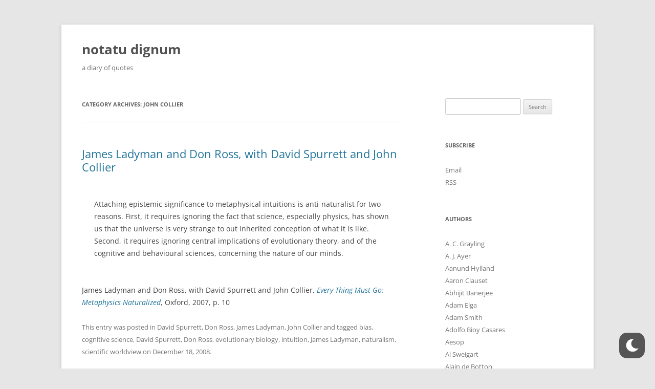

--- FILE ---
content_type: text/html; charset=UTF-8
request_url: https://www.stafforini.com/quotes/?cat=525
body_size: 22972
content:
<!DOCTYPE html>
<!--[if IE 7]>
<html class="ie ie7" lang="en-US">
<![endif]-->
<!--[if IE 8]>
<html class="ie ie8" lang="en-US">
<![endif]-->
<!--[if !(IE 7) & !(IE 8)]><!-->
<html lang="en-US">
<!--<![endif]-->
<head>
<meta charset="UTF-8" />
<meta name="viewport" content="width=device-width" />
<title>John Collier | notatu dignum</title>
<link rel="profile" href="https://gmpg.org/xfn/11" />
<link rel="pingback" href="https://www.stafforini.com/quotes/xmlrpc.php">
<!--[if lt IE 9]>
<script src="https://www.stafforini.com/quotes/wp-content/themes/twentytwelve/js/html5.js?ver=3.7.0" type="text/javascript"></script>
<![endif]-->
<meta name='robots' content='max-image-preview:large' />
<link rel='dns-prefetch' href='//www.stafforini.com' />
<link rel="alternate" type="application/rss+xml" title="notatu dignum &raquo; Feed" href="https://www.stafforini.com/quotes/?feed=rss2" />
<link rel="alternate" type="application/rss+xml" title="notatu dignum &raquo; Comments Feed" href="https://www.stafforini.com/quotes/?feed=comments-rss2" />
<link rel="alternate" type="application/rss+xml" title="notatu dignum &raquo; John Collier Category Feed" href="https://www.stafforini.com/quotes/?feed=rss2&#038;cat=525" />
<script type="text/javascript">
window._wpemojiSettings = {"baseUrl":"https:\/\/s.w.org\/images\/core\/emoji\/14.0.0\/72x72\/","ext":".png","svgUrl":"https:\/\/s.w.org\/images\/core\/emoji\/14.0.0\/svg\/","svgExt":".svg","source":{"concatemoji":"https:\/\/www.stafforini.com\/quotes\/wp-includes\/js\/wp-emoji-release.min.js?ver=6.2"}};
/*! This file is auto-generated */
!function(e,a,t){var n,r,o,i=a.createElement("canvas"),p=i.getContext&&i.getContext("2d");function s(e,t){p.clearRect(0,0,i.width,i.height),p.fillText(e,0,0);e=i.toDataURL();return p.clearRect(0,0,i.width,i.height),p.fillText(t,0,0),e===i.toDataURL()}function c(e){var t=a.createElement("script");t.src=e,t.defer=t.type="text/javascript",a.getElementsByTagName("head")[0].appendChild(t)}for(o=Array("flag","emoji"),t.supports={everything:!0,everythingExceptFlag:!0},r=0;r<o.length;r++)t.supports[o[r]]=function(e){if(p&&p.fillText)switch(p.textBaseline="top",p.font="600 32px Arial",e){case"flag":return s("\ud83c\udff3\ufe0f\u200d\u26a7\ufe0f","\ud83c\udff3\ufe0f\u200b\u26a7\ufe0f")?!1:!s("\ud83c\uddfa\ud83c\uddf3","\ud83c\uddfa\u200b\ud83c\uddf3")&&!s("\ud83c\udff4\udb40\udc67\udb40\udc62\udb40\udc65\udb40\udc6e\udb40\udc67\udb40\udc7f","\ud83c\udff4\u200b\udb40\udc67\u200b\udb40\udc62\u200b\udb40\udc65\u200b\udb40\udc6e\u200b\udb40\udc67\u200b\udb40\udc7f");case"emoji":return!s("\ud83e\udef1\ud83c\udffb\u200d\ud83e\udef2\ud83c\udfff","\ud83e\udef1\ud83c\udffb\u200b\ud83e\udef2\ud83c\udfff")}return!1}(o[r]),t.supports.everything=t.supports.everything&&t.supports[o[r]],"flag"!==o[r]&&(t.supports.everythingExceptFlag=t.supports.everythingExceptFlag&&t.supports[o[r]]);t.supports.everythingExceptFlag=t.supports.everythingExceptFlag&&!t.supports.flag,t.DOMReady=!1,t.readyCallback=function(){t.DOMReady=!0},t.supports.everything||(n=function(){t.readyCallback()},a.addEventListener?(a.addEventListener("DOMContentLoaded",n,!1),e.addEventListener("load",n,!1)):(e.attachEvent("onload",n),a.attachEvent("onreadystatechange",function(){"complete"===a.readyState&&t.readyCallback()})),(e=t.source||{}).concatemoji?c(e.concatemoji):e.wpemoji&&e.twemoji&&(c(e.twemoji),c(e.wpemoji)))}(window,document,window._wpemojiSettings);
</script>
<style type="text/css">
img.wp-smiley,
img.emoji {
	display: inline !important;
	border: none !important;
	box-shadow: none !important;
	height: 1em !important;
	width: 1em !important;
	margin: 0 0.07em !important;
	vertical-align: -0.1em !important;
	background: none !important;
	padding: 0 !important;
}
</style>
	<link rel='stylesheet' id='wp-dark-mode-frontend-css' href='https://www.stafforini.com/quotes/wp-content/plugins/wp-dark-mode/assets/css/frontend.min.css?ver=4.1.4' type='text/css' media='all' />
<style id='wp-dark-mode-frontend-inline-css' type='text/css'>
body{--wp-dark-mode-scale: 1;}
</style>
<link rel='stylesheet' id='wp-block-library-css' href='https://www.stafforini.com/quotes/wp-includes/css/dist/block-library/style.min.css?ver=6.2' type='text/css' media='all' />
<style id='wp-block-library-theme-inline-css' type='text/css'>
.wp-block-audio figcaption{color:#555;font-size:13px;text-align:center}.is-dark-theme .wp-block-audio figcaption{color:hsla(0,0%,100%,.65)}.wp-block-audio{margin:0 0 1em}.wp-block-code{border:1px solid #ccc;border-radius:4px;font-family:Menlo,Consolas,monaco,monospace;padding:.8em 1em}.wp-block-embed figcaption{color:#555;font-size:13px;text-align:center}.is-dark-theme .wp-block-embed figcaption{color:hsla(0,0%,100%,.65)}.wp-block-embed{margin:0 0 1em}.blocks-gallery-caption{color:#555;font-size:13px;text-align:center}.is-dark-theme .blocks-gallery-caption{color:hsla(0,0%,100%,.65)}.wp-block-image figcaption{color:#555;font-size:13px;text-align:center}.is-dark-theme .wp-block-image figcaption{color:hsla(0,0%,100%,.65)}.wp-block-image{margin:0 0 1em}.wp-block-pullquote{border-bottom:4px solid;border-top:4px solid;color:currentColor;margin-bottom:1.75em}.wp-block-pullquote cite,.wp-block-pullquote footer,.wp-block-pullquote__citation{color:currentColor;font-size:.8125em;font-style:normal;text-transform:uppercase}.wp-block-quote{border-left:.25em solid;margin:0 0 1.75em;padding-left:1em}.wp-block-quote cite,.wp-block-quote footer{color:currentColor;font-size:.8125em;font-style:normal;position:relative}.wp-block-quote.has-text-align-right{border-left:none;border-right:.25em solid;padding-left:0;padding-right:1em}.wp-block-quote.has-text-align-center{border:none;padding-left:0}.wp-block-quote.is-large,.wp-block-quote.is-style-large,.wp-block-quote.is-style-plain{border:none}.wp-block-search .wp-block-search__label{font-weight:700}.wp-block-search__button{border:1px solid #ccc;padding:.375em .625em}:where(.wp-block-group.has-background){padding:1.25em 2.375em}.wp-block-separator.has-css-opacity{opacity:.4}.wp-block-separator{border:none;border-bottom:2px solid;margin-left:auto;margin-right:auto}.wp-block-separator.has-alpha-channel-opacity{opacity:1}.wp-block-separator:not(.is-style-wide):not(.is-style-dots){width:100px}.wp-block-separator.has-background:not(.is-style-dots){border-bottom:none;height:1px}.wp-block-separator.has-background:not(.is-style-wide):not(.is-style-dots){height:2px}.wp-block-table{margin:0 0 1em}.wp-block-table td,.wp-block-table th{word-break:normal}.wp-block-table figcaption{color:#555;font-size:13px;text-align:center}.is-dark-theme .wp-block-table figcaption{color:hsla(0,0%,100%,.65)}.wp-block-video figcaption{color:#555;font-size:13px;text-align:center}.is-dark-theme .wp-block-video figcaption{color:hsla(0,0%,100%,.65)}.wp-block-video{margin:0 0 1em}.wp-block-template-part.has-background{margin-bottom:0;margin-top:0;padding:1.25em 2.375em}
</style>
<link rel='stylesheet' id='classic-theme-styles-css' href='https://www.stafforini.com/quotes/wp-includes/css/classic-themes.min.css?ver=6.2' type='text/css' media='all' />
<style id='global-styles-inline-css' type='text/css'>
body{--wp--preset--color--black: #000000;--wp--preset--color--cyan-bluish-gray: #abb8c3;--wp--preset--color--white: #fff;--wp--preset--color--pale-pink: #f78da7;--wp--preset--color--vivid-red: #cf2e2e;--wp--preset--color--luminous-vivid-orange: #ff6900;--wp--preset--color--luminous-vivid-amber: #fcb900;--wp--preset--color--light-green-cyan: #7bdcb5;--wp--preset--color--vivid-green-cyan: #00d084;--wp--preset--color--pale-cyan-blue: #8ed1fc;--wp--preset--color--vivid-cyan-blue: #0693e3;--wp--preset--color--vivid-purple: #9b51e0;--wp--preset--color--blue: #21759b;--wp--preset--color--dark-gray: #444;--wp--preset--color--medium-gray: #9f9f9f;--wp--preset--color--light-gray: #e6e6e6;--wp--preset--gradient--vivid-cyan-blue-to-vivid-purple: linear-gradient(135deg,rgba(6,147,227,1) 0%,rgb(155,81,224) 100%);--wp--preset--gradient--light-green-cyan-to-vivid-green-cyan: linear-gradient(135deg,rgb(122,220,180) 0%,rgb(0,208,130) 100%);--wp--preset--gradient--luminous-vivid-amber-to-luminous-vivid-orange: linear-gradient(135deg,rgba(252,185,0,1) 0%,rgba(255,105,0,1) 100%);--wp--preset--gradient--luminous-vivid-orange-to-vivid-red: linear-gradient(135deg,rgba(255,105,0,1) 0%,rgb(207,46,46) 100%);--wp--preset--gradient--very-light-gray-to-cyan-bluish-gray: linear-gradient(135deg,rgb(238,238,238) 0%,rgb(169,184,195) 100%);--wp--preset--gradient--cool-to-warm-spectrum: linear-gradient(135deg,rgb(74,234,220) 0%,rgb(151,120,209) 20%,rgb(207,42,186) 40%,rgb(238,44,130) 60%,rgb(251,105,98) 80%,rgb(254,248,76) 100%);--wp--preset--gradient--blush-light-purple: linear-gradient(135deg,rgb(255,206,236) 0%,rgb(152,150,240) 100%);--wp--preset--gradient--blush-bordeaux: linear-gradient(135deg,rgb(254,205,165) 0%,rgb(254,45,45) 50%,rgb(107,0,62) 100%);--wp--preset--gradient--luminous-dusk: linear-gradient(135deg,rgb(255,203,112) 0%,rgb(199,81,192) 50%,rgb(65,88,208) 100%);--wp--preset--gradient--pale-ocean: linear-gradient(135deg,rgb(255,245,203) 0%,rgb(182,227,212) 50%,rgb(51,167,181) 100%);--wp--preset--gradient--electric-grass: linear-gradient(135deg,rgb(202,248,128) 0%,rgb(113,206,126) 100%);--wp--preset--gradient--midnight: linear-gradient(135deg,rgb(2,3,129) 0%,rgb(40,116,252) 100%);--wp--preset--duotone--dark-grayscale: url('#wp-duotone-dark-grayscale');--wp--preset--duotone--grayscale: url('#wp-duotone-grayscale');--wp--preset--duotone--purple-yellow: url('#wp-duotone-purple-yellow');--wp--preset--duotone--blue-red: url('#wp-duotone-blue-red');--wp--preset--duotone--midnight: url('#wp-duotone-midnight');--wp--preset--duotone--magenta-yellow: url('#wp-duotone-magenta-yellow');--wp--preset--duotone--purple-green: url('#wp-duotone-purple-green');--wp--preset--duotone--blue-orange: url('#wp-duotone-blue-orange');--wp--preset--font-size--small: 13px;--wp--preset--font-size--medium: 20px;--wp--preset--font-size--large: 36px;--wp--preset--font-size--x-large: 42px;--wp--preset--spacing--20: 0.44rem;--wp--preset--spacing--30: 0.67rem;--wp--preset--spacing--40: 1rem;--wp--preset--spacing--50: 1.5rem;--wp--preset--spacing--60: 2.25rem;--wp--preset--spacing--70: 3.38rem;--wp--preset--spacing--80: 5.06rem;--wp--preset--shadow--natural: 6px 6px 9px rgba(0, 0, 0, 0.2);--wp--preset--shadow--deep: 12px 12px 50px rgba(0, 0, 0, 0.4);--wp--preset--shadow--sharp: 6px 6px 0px rgba(0, 0, 0, 0.2);--wp--preset--shadow--outlined: 6px 6px 0px -3px rgba(255, 255, 255, 1), 6px 6px rgba(0, 0, 0, 1);--wp--preset--shadow--crisp: 6px 6px 0px rgba(0, 0, 0, 1);}:where(.is-layout-flex){gap: 0.5em;}body .is-layout-flow > .alignleft{float: left;margin-inline-start: 0;margin-inline-end: 2em;}body .is-layout-flow > .alignright{float: right;margin-inline-start: 2em;margin-inline-end: 0;}body .is-layout-flow > .aligncenter{margin-left: auto !important;margin-right: auto !important;}body .is-layout-constrained > .alignleft{float: left;margin-inline-start: 0;margin-inline-end: 2em;}body .is-layout-constrained > .alignright{float: right;margin-inline-start: 2em;margin-inline-end: 0;}body .is-layout-constrained > .aligncenter{margin-left: auto !important;margin-right: auto !important;}body .is-layout-constrained > :where(:not(.alignleft):not(.alignright):not(.alignfull)){max-width: var(--wp--style--global--content-size);margin-left: auto !important;margin-right: auto !important;}body .is-layout-constrained > .alignwide{max-width: var(--wp--style--global--wide-size);}body .is-layout-flex{display: flex;}body .is-layout-flex{flex-wrap: wrap;align-items: center;}body .is-layout-flex > *{margin: 0;}:where(.wp-block-columns.is-layout-flex){gap: 2em;}.has-black-color{color: var(--wp--preset--color--black) !important;}.has-cyan-bluish-gray-color{color: var(--wp--preset--color--cyan-bluish-gray) !important;}.has-white-color{color: var(--wp--preset--color--white) !important;}.has-pale-pink-color{color: var(--wp--preset--color--pale-pink) !important;}.has-vivid-red-color{color: var(--wp--preset--color--vivid-red) !important;}.has-luminous-vivid-orange-color{color: var(--wp--preset--color--luminous-vivid-orange) !important;}.has-luminous-vivid-amber-color{color: var(--wp--preset--color--luminous-vivid-amber) !important;}.has-light-green-cyan-color{color: var(--wp--preset--color--light-green-cyan) !important;}.has-vivid-green-cyan-color{color: var(--wp--preset--color--vivid-green-cyan) !important;}.has-pale-cyan-blue-color{color: var(--wp--preset--color--pale-cyan-blue) !important;}.has-vivid-cyan-blue-color{color: var(--wp--preset--color--vivid-cyan-blue) !important;}.has-vivid-purple-color{color: var(--wp--preset--color--vivid-purple) !important;}.has-black-background-color{background-color: var(--wp--preset--color--black) !important;}.has-cyan-bluish-gray-background-color{background-color: var(--wp--preset--color--cyan-bluish-gray) !important;}.has-white-background-color{background-color: var(--wp--preset--color--white) !important;}.has-pale-pink-background-color{background-color: var(--wp--preset--color--pale-pink) !important;}.has-vivid-red-background-color{background-color: var(--wp--preset--color--vivid-red) !important;}.has-luminous-vivid-orange-background-color{background-color: var(--wp--preset--color--luminous-vivid-orange) !important;}.has-luminous-vivid-amber-background-color{background-color: var(--wp--preset--color--luminous-vivid-amber) !important;}.has-light-green-cyan-background-color{background-color: var(--wp--preset--color--light-green-cyan) !important;}.has-vivid-green-cyan-background-color{background-color: var(--wp--preset--color--vivid-green-cyan) !important;}.has-pale-cyan-blue-background-color{background-color: var(--wp--preset--color--pale-cyan-blue) !important;}.has-vivid-cyan-blue-background-color{background-color: var(--wp--preset--color--vivid-cyan-blue) !important;}.has-vivid-purple-background-color{background-color: var(--wp--preset--color--vivid-purple) !important;}.has-black-border-color{border-color: var(--wp--preset--color--black) !important;}.has-cyan-bluish-gray-border-color{border-color: var(--wp--preset--color--cyan-bluish-gray) !important;}.has-white-border-color{border-color: var(--wp--preset--color--white) !important;}.has-pale-pink-border-color{border-color: var(--wp--preset--color--pale-pink) !important;}.has-vivid-red-border-color{border-color: var(--wp--preset--color--vivid-red) !important;}.has-luminous-vivid-orange-border-color{border-color: var(--wp--preset--color--luminous-vivid-orange) !important;}.has-luminous-vivid-amber-border-color{border-color: var(--wp--preset--color--luminous-vivid-amber) !important;}.has-light-green-cyan-border-color{border-color: var(--wp--preset--color--light-green-cyan) !important;}.has-vivid-green-cyan-border-color{border-color: var(--wp--preset--color--vivid-green-cyan) !important;}.has-pale-cyan-blue-border-color{border-color: var(--wp--preset--color--pale-cyan-blue) !important;}.has-vivid-cyan-blue-border-color{border-color: var(--wp--preset--color--vivid-cyan-blue) !important;}.has-vivid-purple-border-color{border-color: var(--wp--preset--color--vivid-purple) !important;}.has-vivid-cyan-blue-to-vivid-purple-gradient-background{background: var(--wp--preset--gradient--vivid-cyan-blue-to-vivid-purple) !important;}.has-light-green-cyan-to-vivid-green-cyan-gradient-background{background: var(--wp--preset--gradient--light-green-cyan-to-vivid-green-cyan) !important;}.has-luminous-vivid-amber-to-luminous-vivid-orange-gradient-background{background: var(--wp--preset--gradient--luminous-vivid-amber-to-luminous-vivid-orange) !important;}.has-luminous-vivid-orange-to-vivid-red-gradient-background{background: var(--wp--preset--gradient--luminous-vivid-orange-to-vivid-red) !important;}.has-very-light-gray-to-cyan-bluish-gray-gradient-background{background: var(--wp--preset--gradient--very-light-gray-to-cyan-bluish-gray) !important;}.has-cool-to-warm-spectrum-gradient-background{background: var(--wp--preset--gradient--cool-to-warm-spectrum) !important;}.has-blush-light-purple-gradient-background{background: var(--wp--preset--gradient--blush-light-purple) !important;}.has-blush-bordeaux-gradient-background{background: var(--wp--preset--gradient--blush-bordeaux) !important;}.has-luminous-dusk-gradient-background{background: var(--wp--preset--gradient--luminous-dusk) !important;}.has-pale-ocean-gradient-background{background: var(--wp--preset--gradient--pale-ocean) !important;}.has-electric-grass-gradient-background{background: var(--wp--preset--gradient--electric-grass) !important;}.has-midnight-gradient-background{background: var(--wp--preset--gradient--midnight) !important;}.has-small-font-size{font-size: var(--wp--preset--font-size--small) !important;}.has-medium-font-size{font-size: var(--wp--preset--font-size--medium) !important;}.has-large-font-size{font-size: var(--wp--preset--font-size--large) !important;}.has-x-large-font-size{font-size: var(--wp--preset--font-size--x-large) !important;}
.wp-block-navigation a:where(:not(.wp-element-button)){color: inherit;}
:where(.wp-block-columns.is-layout-flex){gap: 2em;}
.wp-block-pullquote{font-size: 1.5em;line-height: 1.6;}
</style>
<link rel='stylesheet' id='titan-adminbar-styles-css' href='https://www.stafforini.com/quotes/wp-content/plugins/anti-spam/assets/css/admin-bar.css?ver=7.3.5' type='text/css' media='all' />
<link rel='stylesheet' id='chld_thm_cfg_parent-css' href='https://www.stafforini.com/quotes/wp-content/themes/twentytwelve/style.css?ver=6.2' type='text/css' media='all' />
<link rel='stylesheet' id='twentytwelve-fonts-css' href='https://www.stafforini.com/quotes/wp-content/themes/twentytwelve/fonts/font-open-sans.css?ver=20230328' type='text/css' media='all' />
<link rel='stylesheet' id='twentytwelve-style-css' href='https://www.stafforini.com/quotes/wp-content/themes/twentytwelve-child/style.css?ver=3.0.1572304597' type='text/css' media='all' />
<link rel='stylesheet' id='twentytwelve-block-style-css' href='https://www.stafforini.com/quotes/wp-content/themes/twentytwelve/css/blocks.css?ver=20230213' type='text/css' media='all' />
<!--[if lt IE 9]>
<link rel='stylesheet' id='twentytwelve-ie-css' href='https://www.stafforini.com/quotes/wp-content/themes/twentytwelve/css/ie.css?ver=20150214' type='text/css' media='all' />
<![endif]-->
<script type='text/javascript' src='https://www.stafforini.com/quotes/wp-content/plugins/wp-dark-mode/assets/js/dark-mode.min.js?ver=4.1.4' id='wp-dark-mode-js-js'></script>
<script type='text/javascript' id='wp-dark-mode-frontend-js-extra'>
/* <![CDATA[ */
var wpDarkMode = {"config":{"brightness":100,"contrast":90,"sepia":10},"enable_preset":"","customize_colors":"","colors":{"bg":"#000","text":"#dfdedb","link":"#e58c17"},"enable_frontend":"1","enable_backend":"","enable_os_mode":"1","excludes":"rs-fullwidth-wrap, .mejs-container, ._channels-container","includes":"","is_excluded":"","remember_darkmode":"","default_mode":"","keyboard_shortcut":"1","url_parameter":"","images":"","videos":"","is_pro_active":"","is_ultimate_active":"","pro_version":"0","is_elementor_editor":"","is_block_editor":"","frontend_mode":"","pluginUrl":"https:\/\/www.stafforini.com\/quotes\/wp-content\/plugins\/wp-dark-mode\/"};
/* ]]> */
</script>
<script type='text/javascript' src='https://www.stafforini.com/quotes/wp-content/plugins/wp-dark-mode/assets/js/frontend.min.js?ver=4.1.4' id='wp-dark-mode-frontend-js'></script>
<script type='text/javascript' src='https://www.stafforini.com/quotes/wp-includes/js/jquery/jquery.min.js?ver=3.6.3' id='jquery-core-js'></script>
<script type='text/javascript' src='https://www.stafforini.com/quotes/wp-includes/js/jquery/jquery-migrate.min.js?ver=3.4.0' id='jquery-migrate-js'></script>
<link rel="https://api.w.org/" href="https://www.stafforini.com/quotes/index.php?rest_route=/" /><link rel="alternate" type="application/json" href="https://www.stafforini.com/quotes/index.php?rest_route=/wp/v2/categories/525" /><link rel="EditURI" type="application/rsd+xml" title="RSD" href="https://www.stafforini.com/quotes/xmlrpc.php?rsd" />
<link rel="wlwmanifest" type="application/wlwmanifest+xml" href="https://www.stafforini.com/quotes/wp-includes/wlwmanifest.xml" />
<meta name="generator" content="WordPress 6.2" />
<!--Customizer CSS--> 
<style type="text/css">
.site-info>span {
    display: none;
}
.site-info>a:last-child {
    display: none;
}
</style> 
<!--/Customizer CSS-->
		<style type="text/css" id="wp-custom-css">
			blockquote { font-style: normal !important; }
#site-navigation {
    display: none;
}
a {
  text-decoration: none;
}		</style>
		</head>

<body class="archive category category-john-collier category-525 wp-embed-responsive custom-font-enabled single-author">
<svg xmlns="http://www.w3.org/2000/svg" viewBox="0 0 0 0" width="0" height="0" focusable="false" role="none" style="visibility: hidden; position: absolute; left: -9999px; overflow: hidden;" ><defs><filter id="wp-duotone-dark-grayscale"><feColorMatrix color-interpolation-filters="sRGB" type="matrix" values=" .299 .587 .114 0 0 .299 .587 .114 0 0 .299 .587 .114 0 0 .299 .587 .114 0 0 " /><feComponentTransfer color-interpolation-filters="sRGB" ><feFuncR type="table" tableValues="0 0.49803921568627" /><feFuncG type="table" tableValues="0 0.49803921568627" /><feFuncB type="table" tableValues="0 0.49803921568627" /><feFuncA type="table" tableValues="1 1" /></feComponentTransfer><feComposite in2="SourceGraphic" operator="in" /></filter></defs></svg><svg xmlns="http://www.w3.org/2000/svg" viewBox="0 0 0 0" width="0" height="0" focusable="false" role="none" style="visibility: hidden; position: absolute; left: -9999px; overflow: hidden;" ><defs><filter id="wp-duotone-grayscale"><feColorMatrix color-interpolation-filters="sRGB" type="matrix" values=" .299 .587 .114 0 0 .299 .587 .114 0 0 .299 .587 .114 0 0 .299 .587 .114 0 0 " /><feComponentTransfer color-interpolation-filters="sRGB" ><feFuncR type="table" tableValues="0 1" /><feFuncG type="table" tableValues="0 1" /><feFuncB type="table" tableValues="0 1" /><feFuncA type="table" tableValues="1 1" /></feComponentTransfer><feComposite in2="SourceGraphic" operator="in" /></filter></defs></svg><svg xmlns="http://www.w3.org/2000/svg" viewBox="0 0 0 0" width="0" height="0" focusable="false" role="none" style="visibility: hidden; position: absolute; left: -9999px; overflow: hidden;" ><defs><filter id="wp-duotone-purple-yellow"><feColorMatrix color-interpolation-filters="sRGB" type="matrix" values=" .299 .587 .114 0 0 .299 .587 .114 0 0 .299 .587 .114 0 0 .299 .587 .114 0 0 " /><feComponentTransfer color-interpolation-filters="sRGB" ><feFuncR type="table" tableValues="0.54901960784314 0.98823529411765" /><feFuncG type="table" tableValues="0 1" /><feFuncB type="table" tableValues="0.71764705882353 0.25490196078431" /><feFuncA type="table" tableValues="1 1" /></feComponentTransfer><feComposite in2="SourceGraphic" operator="in" /></filter></defs></svg><svg xmlns="http://www.w3.org/2000/svg" viewBox="0 0 0 0" width="0" height="0" focusable="false" role="none" style="visibility: hidden; position: absolute; left: -9999px; overflow: hidden;" ><defs><filter id="wp-duotone-blue-red"><feColorMatrix color-interpolation-filters="sRGB" type="matrix" values=" .299 .587 .114 0 0 .299 .587 .114 0 0 .299 .587 .114 0 0 .299 .587 .114 0 0 " /><feComponentTransfer color-interpolation-filters="sRGB" ><feFuncR type="table" tableValues="0 1" /><feFuncG type="table" tableValues="0 0.27843137254902" /><feFuncB type="table" tableValues="0.5921568627451 0.27843137254902" /><feFuncA type="table" tableValues="1 1" /></feComponentTransfer><feComposite in2="SourceGraphic" operator="in" /></filter></defs></svg><svg xmlns="http://www.w3.org/2000/svg" viewBox="0 0 0 0" width="0" height="0" focusable="false" role="none" style="visibility: hidden; position: absolute; left: -9999px; overflow: hidden;" ><defs><filter id="wp-duotone-midnight"><feColorMatrix color-interpolation-filters="sRGB" type="matrix" values=" .299 .587 .114 0 0 .299 .587 .114 0 0 .299 .587 .114 0 0 .299 .587 .114 0 0 " /><feComponentTransfer color-interpolation-filters="sRGB" ><feFuncR type="table" tableValues="0 0" /><feFuncG type="table" tableValues="0 0.64705882352941" /><feFuncB type="table" tableValues="0 1" /><feFuncA type="table" tableValues="1 1" /></feComponentTransfer><feComposite in2="SourceGraphic" operator="in" /></filter></defs></svg><svg xmlns="http://www.w3.org/2000/svg" viewBox="0 0 0 0" width="0" height="0" focusable="false" role="none" style="visibility: hidden; position: absolute; left: -9999px; overflow: hidden;" ><defs><filter id="wp-duotone-magenta-yellow"><feColorMatrix color-interpolation-filters="sRGB" type="matrix" values=" .299 .587 .114 0 0 .299 .587 .114 0 0 .299 .587 .114 0 0 .299 .587 .114 0 0 " /><feComponentTransfer color-interpolation-filters="sRGB" ><feFuncR type="table" tableValues="0.78039215686275 1" /><feFuncG type="table" tableValues="0 0.94901960784314" /><feFuncB type="table" tableValues="0.35294117647059 0.47058823529412" /><feFuncA type="table" tableValues="1 1" /></feComponentTransfer><feComposite in2="SourceGraphic" operator="in" /></filter></defs></svg><svg xmlns="http://www.w3.org/2000/svg" viewBox="0 0 0 0" width="0" height="0" focusable="false" role="none" style="visibility: hidden; position: absolute; left: -9999px; overflow: hidden;" ><defs><filter id="wp-duotone-purple-green"><feColorMatrix color-interpolation-filters="sRGB" type="matrix" values=" .299 .587 .114 0 0 .299 .587 .114 0 0 .299 .587 .114 0 0 .299 .587 .114 0 0 " /><feComponentTransfer color-interpolation-filters="sRGB" ><feFuncR type="table" tableValues="0.65098039215686 0.40392156862745" /><feFuncG type="table" tableValues="0 1" /><feFuncB type="table" tableValues="0.44705882352941 0.4" /><feFuncA type="table" tableValues="1 1" /></feComponentTransfer><feComposite in2="SourceGraphic" operator="in" /></filter></defs></svg><svg xmlns="http://www.w3.org/2000/svg" viewBox="0 0 0 0" width="0" height="0" focusable="false" role="none" style="visibility: hidden; position: absolute; left: -9999px; overflow: hidden;" ><defs><filter id="wp-duotone-blue-orange"><feColorMatrix color-interpolation-filters="sRGB" type="matrix" values=" .299 .587 .114 0 0 .299 .587 .114 0 0 .299 .587 .114 0 0 .299 .587 .114 0 0 " /><feComponentTransfer color-interpolation-filters="sRGB" ><feFuncR type="table" tableValues="0.098039215686275 1" /><feFuncG type="table" tableValues="0 0.66274509803922" /><feFuncB type="table" tableValues="0.84705882352941 0.41960784313725" /><feFuncA type="table" tableValues="1 1" /></feComponentTransfer><feComposite in2="SourceGraphic" operator="in" /></filter></defs></svg><div id="page" class="hfeed site">
	<header id="masthead" class="site-header">
		<hgroup>
			<h1 class="site-title"><a href="https://www.stafforini.com/quotes/" rel="home">notatu dignum</a></h1>
			<h2 class="site-description">a diary of quotes</h2>
		</hgroup>

		<nav id="site-navigation" class="main-navigation">
			<button class="menu-toggle">Menu</button>
			<a class="assistive-text" href="#content">Skip to content</a>
			<div class="nav-menu"><ul>
<li ><a href="https://www.stafforini.com/quotes/">Home</a></li></ul></div>
		</nav><!-- #site-navigation -->

			</header><!-- #masthead -->

	<div id="main" class="wrapper">

	<section id="primary" class="site-content">
		<div id="content" role="main">

					<header class="archive-header">
				<h1 class="archive-title">
				Category Archives: <span>John Collier</span>				</h1>

						</header><!-- .archive-header -->

			
	<article id="post-936" class="post-936 post type-post status-publish format-standard hentry category-david-spurrett category-don-ross category-james-ladyman category-john-collier tag-bias tag-cognitive-science tag-david-spurrett tag-don-ross tag-evolutionary-biology tag-intuition tag-james-ladyman tag-naturalism tag-scientific-worldview">
				<header class="entry-header">
			
						<h1 class="entry-title">
				<a href="https://www.stafforini.com/quotes/?p=936" rel="bookmark">James Ladyman and Don Ross, with David Spurrett and John Collier</a>
			</h1>
								</header><!-- .entry-header -->

				<div class="entry-content">
			<blockquote><p>Attaching epistemic significance to metaphysical intuitions is anti-naturalist for two reasons.  First, it requires ignoring the fact that science, especially physics, has shown us that the universe is very strange to out inherited conception of what it is like.  Second, it requires ignoring central implications of evolutionary theory, and of the cognitive and behavioural sciences, concerning the nature of our minds.</p></blockquote>
<p>James Ladyman and Don Ross, with David Spurrett and John Collier, <em><a href="http://www.amazon.com/gp/product/0199276196?ie=UTF8&#038;tag=famouspeoplewith&#038;linkCode=xm2&#038;camp=1789&#038;creativeASIN=0199276196">Every Thing Must Go: Metaphysics Naturalized</a></em>, Oxford, 2007, p. 10</p>
					</div><!-- .entry-content -->
		
		<footer class="entry-meta">
			This entry was posted in <a href="https://www.stafforini.com/quotes/?cat=524" rel="category">David Spurrett</a>, <a href="https://www.stafforini.com/quotes/?cat=523" rel="category">Don Ross</a>, <a href="https://www.stafforini.com/quotes/?cat=522" rel="category">James Ladyman</a>, <a href="https://www.stafforini.com/quotes/?cat=525" rel="category">John Collier</a> and tagged <a href="https://www.stafforini.com/quotes/?tag=bias" rel="tag">bias</a>, <a href="https://www.stafforini.com/quotes/?tag=cognitive-science" rel="tag">cognitive science</a>, <a href="https://www.stafforini.com/quotes/?tag=david-spurrett" rel="tag">David Spurrett</a>, <a href="https://www.stafforini.com/quotes/?tag=don-ross" rel="tag">Don Ross</a>, <a href="https://www.stafforini.com/quotes/?tag=evolutionary-biology" rel="tag">evolutionary biology</a>, <a href="https://www.stafforini.com/quotes/?tag=intuition" rel="tag">intuition</a>, <a href="https://www.stafforini.com/quotes/?tag=james-ladyman" rel="tag">James Ladyman</a>, <a href="https://www.stafforini.com/quotes/?tag=naturalism" rel="tag">naturalism</a>, <a href="https://www.stafforini.com/quotes/?tag=scientific-worldview" rel="tag">scientific worldview</a> on <a href="https://www.stafforini.com/quotes/?p=936" title="12:00 am" rel="bookmark"><time class="entry-date" datetime="2008-12-18T00:00:36+00:00">December 18, 2008</time></a><span class="by-author"> by <span class="author vcard"><a class="url fn n" href="https://www.stafforini.com/quotes/?author=1" title="View all posts by Pablo Stafforini" rel="author">Pablo Stafforini</a></span></span>.								</footer><!-- .entry-meta -->
	</article><!-- #post -->

	<article id="post-928" class="post-928 post type-post status-publish format-standard hentry category-david-spurrett category-don-ross category-james-ladyman category-john-collier tag-anti-science tag-david-spurrett tag-don-ross tag-james-ladyman tag-logical-positivism tag-metaphysics tag-naturalism tag-naturalized-metaphysics tag-science tag-scientism">
				<header class="entry-header">
			
						<h1 class="entry-title">
				<a href="https://www.stafforini.com/quotes/?p=928" rel="bookmark">James Ladyman and Don Ross, with David Spurrett and John Collier</a>
			</h1>
								</header><!-- .entry-header -->

				<div class="entry-content">
			<blockquote><p>Of all the main historical positions in philosophy, the logical positivists and logical empiricists came closest to the insights we have urged.  Over-reactions to their errors have led metaphysicians over the past few decades into widespread unscientific and even anti-scientific intellectual waters.  We urge them to come back and rejoin the great epistemic enterprise of modern civilization.</p></blockquote>
<p>James Ladyman and Don Ross, with David Spurrett and John Collier, <em><a href="http://www.amazon.com/gp/product/0199276196?ie=UTF8&#038;tag=famouspeoplewith&#038;linkCode=xm2&#038;camp=1789&#038;creativeASIN=0199276196">Every Thing Must Go: Metaphysics Naturalized</a></em>, Oxford, 2007, p. 310</p>
					</div><!-- .entry-content -->
		
		<footer class="entry-meta">
			This entry was posted in <a href="https://www.stafforini.com/quotes/?cat=524" rel="category">David Spurrett</a>, <a href="https://www.stafforini.com/quotes/?cat=523" rel="category">Don Ross</a>, <a href="https://www.stafforini.com/quotes/?cat=522" rel="category">James Ladyman</a>, <a href="https://www.stafforini.com/quotes/?cat=525" rel="category">John Collier</a> and tagged <a href="https://www.stafforini.com/quotes/?tag=anti-science" rel="tag">anti-science</a>, <a href="https://www.stafforini.com/quotes/?tag=david-spurrett" rel="tag">David Spurrett</a>, <a href="https://www.stafforini.com/quotes/?tag=don-ross" rel="tag">Don Ross</a>, <a href="https://www.stafforini.com/quotes/?tag=james-ladyman" rel="tag">James Ladyman</a>, <a href="https://www.stafforini.com/quotes/?tag=logical-positivism" rel="tag">logical positivism</a>, <a href="https://www.stafforini.com/quotes/?tag=metaphysics" rel="tag">metaphysics</a>, <a href="https://www.stafforini.com/quotes/?tag=naturalism" rel="tag">naturalism</a>, <a href="https://www.stafforini.com/quotes/?tag=naturalized-metaphysics" rel="tag">naturalized metaphysics</a>, <a href="https://www.stafforini.com/quotes/?tag=science" rel="tag">science</a>, <a href="https://www.stafforini.com/quotes/?tag=scientism" rel="tag">scientism</a> on <a href="https://www.stafforini.com/quotes/?p=928" title="12:00 am" rel="bookmark"><time class="entry-date" datetime="2008-12-09T00:00:07+00:00">December 9, 2008</time></a><span class="by-author"> by <span class="author vcard"><a class="url fn n" href="https://www.stafforini.com/quotes/?author=1" title="View all posts by Pablo Stafforini" rel="author">Pablo Stafforini</a></span></span>.								</footer><!-- .entry-meta -->
	</article><!-- #post -->

		
		</div><!-- #content -->
	</section><!-- #primary -->


			<div id="secondary" class="widget-area" role="complementary">
			<aside id="search-2" class="widget widget_search"><form role="search" method="get" id="searchform" class="searchform" action="https://www.stafforini.com/quotes/">
				<div>
					<label class="screen-reader-text" for="s">Search for:</label>
					<input type="text" value="" name="s" id="s" />
					<input type="submit" id="searchsubmit" value="Search" />
				</div>
			</form></aside><aside id="text-2" class="widget widget_text"><h3 class="widget-title">Subscribe</h3>			<div class="textwidget"><p><a href="http://eepurl.com/hBdfAz">Email</a><br />
<a href="http://www.stafforini.com/quotes/?feed=rss2">RSS</a></p>
</div>
		</aside><aside id="categories-4" class="widget widget_categories"><h3 class="widget-title">Authors</h3>
			<ul>
					<li class="cat-item cat-item-191"><a href="https://www.stafforini.com/quotes/?cat=191">A. C. Grayling</a>
</li>
	<li class="cat-item cat-item-395"><a href="https://www.stafforini.com/quotes/?cat=395">A. J. Ayer</a>
</li>
	<li class="cat-item cat-item-2028"><a href="https://www.stafforini.com/quotes/?cat=2028">Aanund Hylland</a>
</li>
	<li class="cat-item cat-item-2443"><a href="https://www.stafforini.com/quotes/?cat=2443">Aaron Clauset</a>
</li>
	<li class="cat-item cat-item-1532"><a href="https://www.stafforini.com/quotes/?cat=1532">Abhijit Banerjee</a>
</li>
	<li class="cat-item cat-item-945"><a href="https://www.stafforini.com/quotes/?cat=945">Adam Elga</a>
</li>
	<li class="cat-item cat-item-457"><a href="https://www.stafforini.com/quotes/?cat=457">Adam Smith</a>
</li>
	<li class="cat-item cat-item-93"><a href="https://www.stafforini.com/quotes/?cat=93">Adolfo Bioy Casares</a>
</li>
	<li class="cat-item cat-item-2177"><a href="https://www.stafforini.com/quotes/?cat=2177">Aesop</a>
</li>
	<li class="cat-item cat-item-2422"><a href="https://www.stafforini.com/quotes/?cat=2422">Al Sweigart</a>
</li>
	<li class="cat-item cat-item-1885"><a href="https://www.stafforini.com/quotes/?cat=1885">Alain de Botton</a>
</li>
	<li class="cat-item cat-item-149"><a href="https://www.stafforini.com/quotes/?cat=149">Alan Carter</a>
</li>
	<li class="cat-item cat-item-578"><a href="https://www.stafforini.com/quotes/?cat=578">Alan Hájek</a>
</li>
	<li class="cat-item cat-item-24"><a href="https://www.stafforini.com/quotes/?cat=24">Alan Hodge</a>
</li>
	<li class="cat-item cat-item-242"><a href="https://www.stafforini.com/quotes/?cat=242">Alan Ryan</a>
</li>
	<li class="cat-item cat-item-199"><a href="https://www.stafforini.com/quotes/?cat=199">Alan Sokal</a>
</li>
	<li class="cat-item cat-item-356"><a href="https://www.stafforini.com/quotes/?cat=356">Alan Turing</a>
</li>
	<li class="cat-item cat-item-2297"><a href="https://www.stafforini.com/quotes/?cat=2297">Alan Walker</a>
</li>
	<li class="cat-item cat-item-962"><a href="https://www.stafforini.com/quotes/?cat=962">Alan Watts</a>
</li>
	<li class="cat-item cat-item-509"><a href="https://www.stafforini.com/quotes/?cat=509">Alastair Norcross</a>
</li>
	<li class="cat-item cat-item-122"><a href="https://www.stafforini.com/quotes/?cat=122">Albert Einstein</a>
</li>
	<li class="cat-item cat-item-265"><a href="https://www.stafforini.com/quotes/?cat=265">Aldous Huxley</a>
</li>
	<li class="cat-item cat-item-1954"><a href="https://www.stafforini.com/quotes/?cat=1954">Alejandra Pizarnik</a>
</li>
	<li class="cat-item cat-item-237"><a href="https://www.stafforini.com/quotes/?cat=237">Aleksandr Sokurov</a>
</li>
	<li class="cat-item cat-item-2012"><a href="https://www.stafforini.com/quotes/?cat=2012">Alexander Gray</a>
</li>
	<li class="cat-item cat-item-512"><a href="https://www.stafforini.com/quotes/?cat=512">Alexander Waugh</a>
</li>
	<li class="cat-item cat-item-1824"><a href="https://www.stafforini.com/quotes/?cat=1824">Alexis de Tocqueville</a>
</li>
	<li class="cat-item cat-item-272"><a href="https://www.stafforini.com/quotes/?cat=272">Alfred Hitchcock</a>
</li>
	<li class="cat-item cat-item-2078"><a href="https://www.stafforini.com/quotes/?cat=2078">Alfred Milner</a>
</li>
	<li class="cat-item cat-item-34"><a href="https://www.stafforini.com/quotes/?cat=34">Alicia Jurado</a>
</li>
	<li class="cat-item cat-item-426"><a href="https://www.stafforini.com/quotes/?cat=426">Allen Wood</a>
</li>
	<li class="cat-item cat-item-486"><a href="https://www.stafforini.com/quotes/?cat=486">Alvin Goldman</a>
</li>
	<li class="cat-item cat-item-2014"><a href="https://www.stafforini.com/quotes/?cat=2014">Alyssa Vance</a>
</li>
	<li class="cat-item cat-item-187"><a href="https://www.stafforini.com/quotes/?cat=187">Amartya Sen</a>
</li>
	<li class="cat-item cat-item-2126"><a href="https://www.stafforini.com/quotes/?cat=2126">Anaïs Nin</a>
</li>
	<li class="cat-item cat-item-2455"><a href="https://www.stafforini.com/quotes/?cat=2455">Ananyo Bhattacharya</a>
</li>
	<li class="cat-item cat-item-429"><a href="https://www.stafforini.com/quotes/?cat=429">Andrei Tarkovsky</a>
</li>
	<li class="cat-item cat-item-2663"><a href="https://www.stafforini.com/quotes/?cat=2663">Andrej Karpathy</a>
</li>
	<li class="cat-item cat-item-1581"><a href="https://www.stafforini.com/quotes/?cat=1581">Andrés Rieznik</a>
</li>
	<li class="cat-item cat-item-2155"><a href="https://www.stafforini.com/quotes/?cat=2155">Andy Sumner</a>
</li>
	<li class="cat-item cat-item-330"><a href="https://www.stafforini.com/quotes/?cat=330">Ángel Cappelletti</a>
</li>
	<li class="cat-item cat-item-438"><a href="https://www.stafforini.com/quotes/?cat=438">Ann Druyan</a>
</li>
	<li class="cat-item cat-item-2278"><a href="https://www.stafforini.com/quotes/?cat=2278">Anna Funder</a>
</li>
	<li class="cat-item cat-item-1914"><a href="https://www.stafforini.com/quotes/?cat=1914">Anne Garbett Romilly</a>
</li>
	<li class="cat-item cat-item-360"><a href="https://www.stafforini.com/quotes/?cat=360">Ansel Adams</a>
</li>
	<li class="cat-item cat-item-418"><a href="https://www.stafforini.com/quotes/?cat=418">Anthony Kenny</a>
</li>
	<li class="cat-item cat-item-2046"><a href="https://www.stafforini.com/quotes/?cat=2046">Antoine de Saint-Exupéry</a>
</li>
	<li class="cat-item cat-item-2036"><a href="https://www.stafforini.com/quotes/?cat=2036">Antoinette Baujard</a>
</li>
	<li class="cat-item cat-item-2115"><a href="https://www.stafforini.com/quotes/?cat=2115">Anton Chekhov</a>
</li>
	<li class="cat-item cat-item-2169"><a href="https://www.stafforini.com/quotes/?cat=2169">Antonio Escohotado</a>
</li>
	<li class="cat-item cat-item-1065"><a href="https://www.stafforini.com/quotes/?cat=1065">Antonio Machado</a>
</li>
	<li class="cat-item cat-item-2109"><a href="https://www.stafforini.com/quotes/?cat=2109">Arnold Bennett</a>
</li>
	<li class="cat-item cat-item-2281"><a href="https://www.stafforini.com/quotes/?cat=2281">Arnold Harberger</a>
</li>
	<li class="cat-item cat-item-184"><a href="https://www.stafforini.com/quotes/?cat=184">Arthur Cecil Pigou</a>
</li>
	<li class="cat-item cat-item-1028"><a href="https://www.stafforini.com/quotes/?cat=1028">Arthur Eddington</a>
</li>
	<li class="cat-item cat-item-510"><a href="https://www.stafforini.com/quotes/?cat=510">Arthur Jensen</a>
</li>
	<li class="cat-item cat-item-238"><a href="https://www.stafforini.com/quotes/?cat=238">Arthur Koestler</a>
</li>
	<li class="cat-item cat-item-190"><a href="https://www.stafforini.com/quotes/?cat=190">Arthur Miller</a>
</li>
	<li class="cat-item cat-item-477"><a href="https://www.stafforini.com/quotes/?cat=477">Arthur Prior</a>
</li>
	<li class="cat-item cat-item-182"><a href="https://www.stafforini.com/quotes/?cat=182">Arthur Schopenhauer</a>
</li>
	<li class="cat-item cat-item-1893"><a href="https://www.stafforini.com/quotes/?cat=1893">Ashlee Vance</a>
</li>
	<li class="cat-item cat-item-1593"><a href="https://www.stafforini.com/quotes/?cat=1593">Atul Gawande</a>
</li>
	<li class="cat-item cat-item-440"><a href="https://www.stafforini.com/quotes/?cat=440">Aubrey de Grey</a>
</li>
	<li class="cat-item cat-item-1412"><a href="https://www.stafforini.com/quotes/?cat=1412">Augustus De Morgan</a>
</li>
	<li class="cat-item cat-item-313"><a href="https://www.stafforini.com/quotes/?cat=313">Ayn Rand</a>
</li>
	<li class="cat-item cat-item-1297"><a href="https://www.stafforini.com/quotes/?cat=1297">Bailey Norwood</a>
</li>
	<li class="cat-item cat-item-2439"><a href="https://www.stafforini.com/quotes/?cat=2439">Barbara Fried</a>
</li>
	<li class="cat-item cat-item-1564"><a href="https://www.stafforini.com/quotes/?cat=1564">Barbara Smuts</a>
</li>
	<li class="cat-item cat-item-104"><a href="https://www.stafforini.com/quotes/?cat=104">Beatriz Sarlo</a>
</li>
	<li class="cat-item cat-item-172"><a href="https://www.stafforini.com/quotes/?cat=172">Bede Rundle</a>
</li>
	<li class="cat-item cat-item-2103"><a href="https://www.stafforini.com/quotes/?cat=2103">Ben Garfinkel</a>
</li>
	<li class="cat-item cat-item-505"><a href="https://www.stafforini.com/quotes/?cat=505">Ben Goldacre</a>
</li>
	<li class="cat-item cat-item-2215"><a href="https://www.stafforini.com/quotes/?cat=2215">Ben MacIntyre</a>
</li>
	<li class="cat-item cat-item-769"><a href="https://www.stafforini.com/quotes/?cat=769">Ben Rogers</a>
</li>
	<li class="cat-item cat-item-907"><a href="https://www.stafforini.com/quotes/?cat=907">Benjamin Franklin</a>
</li>
	<li class="cat-item cat-item-398"><a href="https://www.stafforini.com/quotes/?cat=398">Benjamin Ginsberg</a>
</li>
	<li class="cat-item cat-item-2341"><a href="https://www.stafforini.com/quotes/?cat=2341">Bernard Davis</a>
</li>
	<li class="cat-item cat-item-146"><a href="https://www.stafforini.com/quotes/?cat=146">Bernard Williams</a>
</li>
	<li class="cat-item cat-item-7"><a href="https://www.stafforini.com/quotes/?cat=7">Bertrand Russell</a>
</li>
	<li class="cat-item cat-item-466"><a href="https://www.stafforini.com/quotes/?cat=466">Bhante Henepola Gunaratana</a>
</li>
	<li class="cat-item cat-item-2084"><a href="https://www.stafforini.com/quotes/?cat=2084">Blaise Pascal</a>
</li>
	<li class="cat-item cat-item-83"><a href="https://www.stafforini.com/quotes/?cat=83">Bob Harris</a>
</li>
	<li class="cat-item cat-item-1517"><a href="https://www.stafforini.com/quotes/?cat=1517">Brad Bushman</a>
</li>
	<li class="cat-item cat-item-411"><a href="https://www.stafforini.com/quotes/?cat=411">Branko Milanovic</a>
</li>
	<li class="cat-item cat-item-294"><a href="https://www.stafforini.com/quotes/?cat=294">Brian Barry</a>
</li>
	<li class="cat-item cat-item-79"><a href="https://www.stafforini.com/quotes/?cat=79">Brian Charlesworth</a>
</li>
	<li class="cat-item cat-item-279"><a href="https://www.stafforini.com/quotes/?cat=279">Brian Doherty</a>
</li>
	<li class="cat-item cat-item-1919"><a href="https://www.stafforini.com/quotes/?cat=1919">Brian Grazer</a>
</li>
	<li class="cat-item cat-item-409"><a href="https://www.stafforini.com/quotes/?cat=409">Brian Leiter</a>
</li>
	<li class="cat-item cat-item-1875"><a href="https://www.stafforini.com/quotes/?cat=1875">Brian Tomasik</a>
</li>
	<li class="cat-item cat-item-2243"><a href="https://www.stafforini.com/quotes/?cat=2243">Brian Tracy</a>
</li>
	<li class="cat-item cat-item-764"><a href="https://www.stafforini.com/quotes/?cat=764">Brian Weatherson</a>
</li>
	<li class="cat-item cat-item-491"><a href="https://www.stafforini.com/quotes/?cat=491">Brooke Alan Trisel</a>
</li>
	<li class="cat-item cat-item-342"><a href="https://www.stafforini.com/quotes/?cat=342">Bruce Ackerman</a>
</li>
	<li class="cat-item cat-item-336"><a href="https://www.stafforini.com/quotes/?cat=336">Bruce Charlton</a>
</li>
	<li class="cat-item cat-item-489"><a href="https://www.stafforini.com/quotes/?cat=489">Bruce Tonn</a>
</li>
	<li class="cat-item cat-item-126"><a href="https://www.stafforini.com/quotes/?cat=126">Bryan Caplan</a>
</li>
	<li class="cat-item cat-item-482"><a href="https://www.stafforini.com/quotes/?cat=482">Bryan Magee</a>
</li>
	<li class="cat-item cat-item-454"><a href="https://www.stafforini.com/quotes/?cat=454">C. D. Broad</a>
</li>
	<li class="cat-item cat-item-118"><a href="https://www.stafforini.com/quotes/?cat=118">C. H. Herford</a>
</li>
	<li class="cat-item cat-item-223"><a href="https://www.stafforini.com/quotes/?cat=223">C. L. Ten</a>
</li>
	<li class="cat-item cat-item-459"><a href="https://www.stafforini.com/quotes/?cat=459">Caitlin Flanagan</a>
</li>
	<li class="cat-item cat-item-1301"><a href="https://www.stafforini.com/quotes/?cat=1301">Cal Newport</a>
</li>
	<li class="cat-item cat-item-121"><a href="https://www.stafforini.com/quotes/?cat=121">Camille Flammarion</a>
</li>
	<li class="cat-item cat-item-312"><a href="https://www.stafforini.com/quotes/?cat=312">Carl Oglesby</a>
</li>
	<li class="cat-item cat-item-170"><a href="https://www.stafforini.com/quotes/?cat=170">Carl Sagan</a>
</li>
	<li class="cat-item cat-item-66"><a href="https://www.stafforini.com/quotes/?cat=66">Carlos Escudé</a>
</li>
	<li class="cat-item cat-item-2413"><a href="https://www.stafforini.com/quotes/?cat=2413">Carlos Hernández Blasi</a>
</li>
	<li class="cat-item cat-item-1237"><a href="https://www.stafforini.com/quotes/?cat=1237">Carlos Mastronardi</a>
</li>
	<li class="cat-item cat-item-20"><a href="https://www.stafforini.com/quotes/?cat=20">Carlos Santiago Nino</a>
</li>
	<li class="cat-item cat-item-1862"><a href="https://www.stafforini.com/quotes/?cat=1862">Carol Tavris</a>
</li>
	<li class="cat-item cat-item-503"><a href="https://www.stafforini.com/quotes/?cat=503">Cary Grant</a>
</li>
	<li class="cat-item cat-item-192"><a href="https://www.stafforini.com/quotes/?cat=192">Caryl Chessman</a>
</li>
	<li class="cat-item cat-item-344"><a href="https://www.stafforini.com/quotes/?cat=344">Cass Sunstein</a>
</li>
	<li class="cat-item cat-item-2053"><a href="https://www.stafforini.com/quotes/?cat=2053">Charles Bukowski</a>
</li>
	<li class="cat-item cat-item-299"><a href="https://www.stafforini.com/quotes/?cat=299">Charles Chaplin</a>
</li>
	<li class="cat-item cat-item-201"><a href="https://www.stafforini.com/quotes/?cat=201">Charles Darwin</a>
</li>
	<li class="cat-item cat-item-68"><a href="https://www.stafforini.com/quotes/?cat=68">Charles Linderbergh</a>
</li>
	<li class="cat-item cat-item-2271"><a href="https://www.stafforini.com/quotes/?cat=2271">Charles Mackay</a>
</li>
	<li class="cat-item cat-item-2110"><a href="https://www.stafforini.com/quotes/?cat=2110">Charles McGrath</a>
</li>
	<li class="cat-item cat-item-950"><a href="https://www.stafforini.com/quotes/?cat=950">Charles Murray</a>
</li>
	<li class="cat-item cat-item-197"><a href="https://www.stafforini.com/quotes/?cat=197">Charley Reese</a>
</li>
	<li class="cat-item cat-item-958"><a href="https://www.stafforini.com/quotes/?cat=958">Chelsea Handler</a>
</li>
	<li class="cat-item cat-item-332"><a href="https://www.stafforini.com/quotes/?cat=332">Cheri Register</a>
</li>
	<li class="cat-item cat-item-1588"><a href="https://www.stafforini.com/quotes/?cat=1588">Chip Heath</a>
</li>
	<li class="cat-item cat-item-614"><a href="https://www.stafforini.com/quotes/?cat=614">Chris Hardwick</a>
</li>
	<li class="cat-item cat-item-408"><a href="https://www.stafforini.com/quotes/?cat=408">Chris Swoyer</a>
</li>
	<li class="cat-item cat-item-303"><a href="https://www.stafforini.com/quotes/?cat=303">Claudio Amor</a>
</li>
	<li class="cat-item cat-item-417"><a href="https://www.stafforini.com/quotes/?cat=417">Claudio Tamburrini</a>
</li>
	<li class="cat-item cat-item-249"><a href="https://www.stafforini.com/quotes/?cat=249">Colectivo Situaciones</a>
</li>
	<li class="cat-item cat-item-275"><a href="https://www.stafforini.com/quotes/?cat=275">Colin McGinn</a>
</li>
	<li class="cat-item cat-item-222"><a href="https://www.stafforini.com/quotes/?cat=222">Conrad Johnson</a>
</li>
	<li class="cat-item cat-item-403"><a href="https://www.stafforini.com/quotes/?cat=403">Craig Stanford</a>
</li>
	<li class="cat-item cat-item-838"><a href="https://www.stafforini.com/quotes/?cat=838">Dale Carnegie</a>
</li>
	<li class="cat-item cat-item-407"><a href="https://www.stafforini.com/quotes/?cat=407">Dale Jamieson</a>
</li>
	<li class="cat-item cat-item-2157"><a href="https://www.stafforini.com/quotes/?cat=2157">Damien Keown</a>
</li>
	<li class="cat-item cat-item-1313"><a href="https://www.stafforini.com/quotes/?cat=1313">Dan Ariely</a>
</li>
	<li class="cat-item cat-item-1820"><a href="https://www.stafforini.com/quotes/?cat=1820">Dan Gardner</a>
</li>
	<li class="cat-item cat-item-1589"><a href="https://www.stafforini.com/quotes/?cat=1589">Dan Heath</a>
</li>
	<li class="cat-item cat-item-1483"><a href="https://www.stafforini.com/quotes/?cat=1483">Dan Moller</a>
</li>
	<li class="cat-item cat-item-389"><a href="https://www.stafforini.com/quotes/?cat=389">Dani Rodrik</a>
</li>
	<li class="cat-item cat-item-42"><a href="https://www.stafforini.com/quotes/?cat=42">Daniel Dennett</a>
</li>
	<li class="cat-item cat-item-856"><a href="https://www.stafforini.com/quotes/?cat=856">Daniel Gilbert</a>
</li>
	<li class="cat-item cat-item-444"><a href="https://www.stafforini.com/quotes/?cat=444">Daniel Kahneman</a>
</li>
	<li class="cat-item cat-item-2277"><a href="https://www.stafforini.com/quotes/?cat=2277">Daniel Kevles</a>
</li>
	<li class="cat-item cat-item-2291"><a href="https://www.stafforini.com/quotes/?cat=2291">Daniel Keyes</a>
</li>
	<li class="cat-item cat-item-1611"><a href="https://www.stafforini.com/quotes/?cat=1611">Daniel Nettle</a>
</li>
	<li class="cat-item cat-item-44"><a href="https://www.stafforini.com/quotes/?cat=44">Daniel Sabsay</a>
</li>
	<li class="cat-item cat-item-965"><a href="https://www.stafforini.com/quotes/?cat=965">Daniel Stoljar</a>
</li>
	<li class="cat-item cat-item-1556"><a href="https://www.stafforini.com/quotes/?cat=1556">Daphne Patai</a>
</li>
	<li class="cat-item cat-item-1978"><a href="https://www.stafforini.com/quotes/?cat=1978">Dario Maestripieri</a>
</li>
	<li class="cat-item cat-item-1411"><a href="https://www.stafforini.com/quotes/?cat=1411">Darrell Huff</a>
</li>
	<li class="cat-item cat-item-150"><a href="https://www.stafforini.com/quotes/?cat=150">David Benatar</a>
</li>
	<li class="cat-item cat-item-2410"><a href="https://www.stafforini.com/quotes/?cat=2410">David Bjorklund</a>
</li>
	<li class="cat-item cat-item-1015"><a href="https://www.stafforini.com/quotes/?cat=1015">David Brink</a>
</li>
	<li class="cat-item cat-item-90"><a href="https://www.stafforini.com/quotes/?cat=90">David Buss</a>
</li>
	<li class="cat-item cat-item-1433"><a href="https://www.stafforini.com/quotes/?cat=1433">David Centerbar</a>
</li>
	<li class="cat-item cat-item-302"><a href="https://www.stafforini.com/quotes/?cat=302">David Chalmers</a>
</li>
	<li class="cat-item cat-item-1034"><a href="https://www.stafforini.com/quotes/?cat=1034">David Copp</a>
</li>
	<li class="cat-item cat-item-383"><a href="https://www.stafforini.com/quotes/?cat=383">David Cronenberg</a>
</li>
	<li class="cat-item cat-item-41"><a href="https://www.stafforini.com/quotes/?cat=41">David DeGrazia</a>
</li>
	<li class="cat-item cat-item-216"><a href="https://www.stafforini.com/quotes/?cat=216">David Edwards (journalist)</a>
</li>
	<li class="cat-item cat-item-1903"><a href="https://www.stafforini.com/quotes/?cat=1903">David Edwards (math professor)</a>
</li>
	<li class="cat-item cat-item-750"><a href="https://www.stafforini.com/quotes/?cat=750">David Enoch</a>
</li>
	<li class="cat-item cat-item-2264"><a href="https://www.stafforini.com/quotes/?cat=2264">David Hoffman</a>
</li>
	<li class="cat-item cat-item-39"><a href="https://www.stafforini.com/quotes/?cat=39">David Hume</a>
</li>
	<li class="cat-item cat-item-2465"><a href="https://www.stafforini.com/quotes/?cat=2465">David Leonhardt</a>
</li>
	<li class="cat-item cat-item-301"><a href="https://www.stafforini.com/quotes/?cat=301">David Lewis</a>
</li>
	<li class="cat-item cat-item-206"><a href="https://www.stafforini.com/quotes/?cat=206">David Lyons</a>
</li>
	<li class="cat-item cat-item-384"><a href="https://www.stafforini.com/quotes/?cat=384">David Miller</a>
</li>
	<li class="cat-item cat-item-220"><a href="https://www.stafforini.com/quotes/?cat=220">David Myers</a>
</li>
	<li class="cat-item cat-item-431"><a href="https://www.stafforini.com/quotes/?cat=431">David Papineau</a>
</li>
	<li class="cat-item cat-item-75"><a href="https://www.stafforini.com/quotes/?cat=75">David Pears</a>
</li>
	<li class="cat-item cat-item-2207"><a href="https://www.stafforini.com/quotes/?cat=2207">David Reich</a>
</li>
	<li class="cat-item cat-item-501"><a href="https://www.stafforini.com/quotes/?cat=501">David Schmidtz</a>
</li>
	<li class="cat-item cat-item-450"><a href="https://www.stafforini.com/quotes/?cat=450">David Schmitt</a>
</li>
	<li class="cat-item cat-item-319"><a href="https://www.stafforini.com/quotes/?cat=319">David Schweickart</a>
</li>
	<li class="cat-item cat-item-524"><a href="https://www.stafforini.com/quotes/?cat=524">David Spurrett</a>
</li>
	<li class="cat-item cat-item-2192"><a href="https://www.stafforini.com/quotes/?cat=2192">David Sumpter</a>
</li>
	<li class="cat-item cat-item-1309"><a href="https://www.stafforini.com/quotes/?cat=1309">David Wallace</a>
</li>
	<li class="cat-item cat-item-2212"><a href="https://www.stafforini.com/quotes/?cat=2212">David Wootton</a>
</li>
	<li class="cat-item cat-item-80"><a href="https://www.stafforini.com/quotes/?cat=80">Deborah Charlesworth</a>
</li>
	<li class="cat-item cat-item-1434"><a href="https://www.stafforini.com/quotes/?cat=1434">Deborah Kermer</a>
</li>
	<li class="cat-item cat-item-1166"><a href="https://www.stafforini.com/quotes/?cat=1166">Deborah Rhode</a>
</li>
	<li class="cat-item cat-item-2326"><a href="https://www.stafforini.com/quotes/?cat=2326">Demis Hassabis</a>
</li>
	<li class="cat-item cat-item-65"><a href="https://www.stafforini.com/quotes/?cat=65">Derek Parfit</a>
</li>
	<li class="cat-item cat-item-144"><a href="https://www.stafforini.com/quotes/?cat=144">Derren Brown</a>
</li>
	<li class="cat-item cat-item-2154"><a href="https://www.stafforini.com/quotes/?cat=2154">Diane Halpern</a>
</li>
	<li class="cat-item cat-item-163"><a href="https://www.stafforini.com/quotes/?cat=163">Domingo Faustino Sarmiento</a>
</li>
	<li class="cat-item cat-item-367"><a href="https://www.stafforini.com/quotes/?cat=367">Don Herzog</a>
</li>
	<li class="cat-item cat-item-523"><a href="https://www.stafforini.com/quotes/?cat=523">Don Ross</a>
</li>
	<li class="cat-item cat-item-494"><a href="https://www.stafforini.com/quotes/?cat=494">Donald Brownlee</a>
</li>
	<li class="cat-item cat-item-397"><a href="https://www.stafforini.com/quotes/?cat=397">Donald Davidson</a>
</li>
	<li class="cat-item cat-item-130"><a href="https://www.stafforini.com/quotes/?cat=130">Donald Hubin</a>
</li>
	<li class="cat-item cat-item-1837"><a href="https://www.stafforini.com/quotes/?cat=1837">Donald Keene</a>
</li>
	<li class="cat-item cat-item-2136"><a href="https://www.stafforini.com/quotes/?cat=2136">Donald Lopez</a>
</li>
	<li class="cat-item cat-item-484"><a href="https://www.stafforini.com/quotes/?cat=484">Donald Regan</a>
</li>
	<li class="cat-item cat-item-1596"><a href="https://www.stafforini.com/quotes/?cat=1596">Dossie Easton</a>
</li>
	<li class="cat-item cat-item-60"><a href="https://www.stafforini.com/quotes/?cat=60">Douglas Hofstadter</a>
</li>
	<li class="cat-item cat-item-1536"><a href="https://www.stafforini.com/quotes/?cat=1536">Douglas Hubbard</a>
</li>
	<li class="cat-item cat-item-1886"><a href="https://www.stafforini.com/quotes/?cat=1886">Drew McDermott</a>
</li>
	<li class="cat-item cat-item-1579"><a href="https://www.stafforini.com/quotes/?cat=1579">Dusty Phillips</a>
</li>
	<li class="cat-item cat-item-1830"><a href="https://www.stafforini.com/quotes/?cat=1830">Dylan Matthews</a>
</li>
	<li class="cat-item cat-item-415"><a href="https://www.stafforini.com/quotes/?cat=415">E. B. White</a>
</li>
	<li class="cat-item cat-item-462"><a href="https://www.stafforini.com/quotes/?cat=462">E. E. Cummings</a>
</li>
	<li class="cat-item cat-item-328"><a href="https://www.stafforini.com/quotes/?cat=328">E. F. Schumacher</a>
</li>
	<li class="cat-item cat-item-570"><a href="https://www.stafforini.com/quotes/?cat=570">Ed Mirvish</a>
</li>
	<li class="cat-item cat-item-1826"><a href="https://www.stafforini.com/quotes/?cat=1826">Ed Regis</a>
</li>
	<li class="cat-item cat-item-195"><a href="https://www.stafforini.com/quotes/?cat=195">Edgar Allan Poe</a>
</li>
	<li class="cat-item cat-item-405"><a href="https://www.stafforini.com/quotes/?cat=405">Edgar Zilsel</a>
</li>
	<li class="cat-item cat-item-452"><a href="https://www.stafforini.com/quotes/?cat=452">Edgardo Cozarinsky</a>
</li>
	<li class="cat-item cat-item-304"><a href="https://www.stafforini.com/quotes/?cat=304">Edith Bone</a>
</li>
	<li class="cat-item cat-item-451"><a href="https://www.stafforini.com/quotes/?cat=451">Eduardo Berti</a>
</li>
	<li class="cat-item cat-item-1139"><a href="https://www.stafforini.com/quotes/?cat=1139">Eduardo Giannetti</a>
</li>
	<li class="cat-item cat-item-307"><a href="https://www.stafforini.com/quotes/?cat=307">Eduardo Gilimón</a>
</li>
	<li class="cat-item cat-item-2034"><a href="https://www.stafforini.com/quotes/?cat=2034">Edward Gibbon</a>
</li>
	<li class="cat-item cat-item-399"><a href="https://www.stafforini.com/quotes/?cat=399">Edward Herman</a>
</li>
	<li class="cat-item cat-item-200"><a href="https://www.stafforini.com/quotes/?cat=200">Edward Lockspeiser</a>
</li>
	<li class="cat-item cat-item-61"><a href="https://www.stafforini.com/quotes/?cat=61">Edward Said</a>
</li>
	<li class="cat-item cat-item-2309"><a href="https://www.stafforini.com/quotes/?cat=2309">Edward Thorp</a>
</li>
	<li class="cat-item cat-item-131"><a href="https://www.stafforini.com/quotes/?cat=131">Edward Wilson</a>
</li>
	<li class="cat-item cat-item-286"><a href="https://www.stafforini.com/quotes/?cat=286">Eliezer Yudkowsky</a>
</li>
	<li class="cat-item cat-item-1863"><a href="https://www.stafforini.com/quotes/?cat=1863">Elliot Aronson</a>
</li>
	<li class="cat-item cat-item-354"><a href="https://www.stafforini.com/quotes/?cat=354">Emma Goldman</a>
</li>
	<li class="cat-item cat-item-1269"><a href="https://www.stafforini.com/quotes/?cat=1269">Enrique Cadícamo</a>
</li>
	<li class="cat-item cat-item-255"><a href="https://www.stafforini.com/quotes/?cat=255">Enrique Marí</a>
</li>
	<li class="cat-item cat-item-350"><a href="https://www.stafforini.com/quotes/?cat=350">Enrique Villegas</a>
</li>
	<li class="cat-item cat-item-2096"><a href="https://www.stafforini.com/quotes/?cat=2096">Eric Drexler</a>
</li>
	<li class="cat-item cat-item-334"><a href="https://www.stafforini.com/quotes/?cat=334">Eric Hobsbawm</a>
</li>
	<li class="cat-item cat-item-2273"><a href="https://www.stafforini.com/quotes/?cat=2273">Eric Kandel</a>
</li>
	<li class="cat-item cat-item-446"><a href="https://www.stafforini.com/quotes/?cat=446">Eric Olson</a>
</li>
	<li class="cat-item cat-item-1956"><a href="https://www.stafforini.com/quotes/?cat=1956">Eric Ries</a>
</li>
	<li class="cat-item cat-item-221"><a href="https://www.stafforini.com/quotes/?cat=221">Ernesto Garzón Valdés</a>
</li>
	<li class="cat-item cat-item-180"><a href="https://www.stafforini.com/quotes/?cat=180">Ernst Gombrich</a>
</li>
	<li class="cat-item cat-item-1533"><a href="https://www.stafforini.com/quotes/?cat=1533">Esther Duflo</a>
</li>
	<li class="cat-item cat-item-120"><a href="https://www.stafforini.com/quotes/?cat=120">Eugene Ehrlich</a>
</li>
	<li class="cat-item cat-item-207"><a href="https://www.stafforini.com/quotes/?cat=207">Eugenio Zaffaroni</a>
</li>
	<li class="cat-item cat-item-2368"><a href="https://www.stafforini.com/quotes/?cat=2368">Evan Osnos</a>
</li>
	<li class="cat-item cat-item-1821"><a href="https://www.stafforini.com/quotes/?cat=1821">Evan Williams</a>
</li>
	<li class="cat-item cat-item-271"><a href="https://www.stafforini.com/quotes/?cat=271">Everett Mattlin</a>
</li>
	<li class="cat-item cat-item-1378"><a href="https://www.stafforini.com/quotes/?cat=1378">Ewa Szymanska</a>
</li>
	<li class="cat-item cat-item-340"><a href="https://www.stafforini.com/quotes/?cat=340">Ezequiel Adamovsky</a>
</li>
	<li class="cat-item cat-item-30"><a href="https://www.stafforini.com/quotes/?cat=30">Ezequiel Martínez Estrada</a>
</li>
	<li class="cat-item cat-item-62"><a href="https://www.stafforini.com/quotes/?cat=62">F. H. Bool</a>
</li>
	<li class="cat-item cat-item-296"><a href="https://www.stafforini.com/quotes/?cat=296">Félix Ovejero</a>
</li>
	<li class="cat-item cat-item-1249"><a href="https://www.stafforini.com/quotes/?cat=1249">Fernando Iglesias</a>
</li>
	<li class="cat-item cat-item-1143"><a href="https://www.stafforini.com/quotes/?cat=1143">Fernando Pessoa</a>
</li>
	<li class="cat-item cat-item-331"><a href="https://www.stafforini.com/quotes/?cat=331">Fernando Tesón</a>
</li>
	<li class="cat-item cat-item-137"><a href="https://www.stafforini.com/quotes/?cat=137">Florentino Ameghino</a>
</li>
	<li class="cat-item cat-item-38"><a href="https://www.stafforini.com/quotes/?cat=38">Frances Kamm</a>
</li>
	<li class="cat-item cat-item-1822"><a href="https://www.stafforini.com/quotes/?cat=1822">Francesco Algarotti</a>
</li>
	<li class="cat-item cat-item-1452"><a href="https://www.stafforini.com/quotes/?cat=1452">Francis Galton</a>
</li>
	<li class="cat-item cat-item-77"><a href="https://www.stafforini.com/quotes/?cat=77">Francis George Fowler</a>
</li>
	<li class="cat-item cat-item-179"><a href="https://www.stafforini.com/quotes/?cat=179">Francis Ysidro Edgeworth</a>
</li>
	<li class="cat-item cat-item-1356"><a href="https://www.stafforini.com/quotes/?cat=1356">Francis-Noël Thomas</a>
</li>
	<li class="cat-item cat-item-379"><a href="https://www.stafforini.com/quotes/?cat=379">Francisco Luis Bernárdez</a>
</li>
	<li class="cat-item cat-item-257"><a href="https://www.stafforini.com/quotes/?cat=257">Francisco Romero</a>
</li>
	<li class="cat-item cat-item-1855"><a href="https://www.stafforini.com/quotes/?cat=1855">François de La Rochefoucauld</a>
</li>
	<li class="cat-item cat-item-378"><a href="https://www.stafforini.com/quotes/?cat=378">François Truffaut</a>
</li>
	<li class="cat-item cat-item-433"><a href="https://www.stafforini.com/quotes/?cat=433">Frank Jackson</a>
</li>
	<li class="cat-item cat-item-432"><a href="https://www.stafforini.com/quotes/?cat=432">Frank Tallis</a>
</li>
	<li class="cat-item cat-item-155"><a href="https://www.stafforini.com/quotes/?cat=155">Frank Tipler</a>
</li>
	<li class="cat-item cat-item-277"><a href="https://www.stafforini.com/quotes/?cat=277">Franz Grillparzer</a>
</li>
	<li class="cat-item cat-item-215"><a href="https://www.stafforini.com/quotes/?cat=215">Fred Branfman</a>
</li>
	<li class="cat-item cat-item-396"><a href="https://www.stafforini.com/quotes/?cat=396">Fred Feldman</a>
</li>
	<li class="cat-item cat-item-1300"><a href="https://www.stafforini.com/quotes/?cat=1300">Fred Hapgood</a>
</li>
	<li class="cat-item cat-item-1592"><a href="https://www.stafforini.com/quotes/?cat=1592">Fred Rogers</a>
</li>
	<li class="cat-item cat-item-2445"><a href="https://www.stafforini.com/quotes/?cat=2445">Frederic Morton</a>
</li>
	<li class="cat-item cat-item-259"><a href="https://www.stafforini.com/quotes/?cat=259">Frederick Douglass</a>
</li>
	<li class="cat-item cat-item-390"><a href="https://www.stafforini.com/quotes/?cat=390">Frederick Maurice</a>
</li>
	<li class="cat-item cat-item-1859"><a href="https://www.stafforini.com/quotes/?cat=1859">Frederick Soddy</a>
</li>
	<li class="cat-item cat-item-97"><a href="https://www.stafforini.com/quotes/?cat=97">Friedrich Nietzsche</a>
</li>
	<li class="cat-item cat-item-218"><a href="https://www.stafforini.com/quotes/?cat=218">G. A. Cohen</a>
</li>
	<li class="cat-item cat-item-273"><a href="https://www.stafforini.com/quotes/?cat=273">G. E. Moore</a>
</li>
	<li class="cat-item cat-item-1067"><a href="https://www.stafforini.com/quotes/?cat=1067">G. H. Hardy</a>
</li>
	<li class="cat-item cat-item-1489"><a href="https://www.stafforini.com/quotes/?cat=1489">G. K. Chesterton</a>
</li>
	<li class="cat-item cat-item-476"><a href="https://www.stafforini.com/quotes/?cat=476">Galen Strawson</a>
</li>
	<li class="cat-item cat-item-280"><a href="https://www.stafforini.com/quotes/?cat=280">Garrett Hardin</a>
</li>
	<li class="cat-item cat-item-256"><a href="https://www.stafforini.com/quotes/?cat=256">Gary Francione</a>
</li>
	<li class="cat-item cat-item-264"><a href="https://www.stafforini.com/quotes/?cat=264">Genaro Carrió</a>
</li>
	<li class="cat-item cat-item-1184"><a href="https://www.stafforini.com/quotes/?cat=1184">Geoff Colvin</a>
</li>
	<li class="cat-item cat-item-487"><a href="https://www.stafforini.com/quotes/?cat=487">Geoffrey Landis</a>
</li>
	<li class="cat-item cat-item-1930"><a href="https://www.stafforini.com/quotes/?cat=1930">Geoffrey Lean</a>
</li>
	<li class="cat-item cat-item-436"><a href="https://www.stafforini.com/quotes/?cat=436">Geoffrey Miller</a>
</li>
	<li class="cat-item cat-item-502"><a href="https://www.stafforini.com/quotes/?cat=502">Geoffrey Scarre</a>
</li>
	<li class="cat-item cat-item-267"><a href="https://www.stafforini.com/quotes/?cat=267">George Bernard Shaw</a>
</li>
	<li class="cat-item cat-item-1541"><a href="https://www.stafforini.com/quotes/?cat=1541">George Cobb</a>
</li>
	<li class="cat-item cat-item-1373"><a href="https://www.stafforini.com/quotes/?cat=1373">George Crane</a>
</li>
	<li class="cat-item cat-item-2287"><a href="https://www.stafforini.com/quotes/?cat=2287">George Gamow</a>
</li>
	<li class="cat-item cat-item-1060"><a href="https://www.stafforini.com/quotes/?cat=1060">George Hartmann</a>
</li>
	<li class="cat-item cat-item-165"><a href="https://www.stafforini.com/quotes/?cat=165">George Herbert</a>
</li>
	<li class="cat-item cat-item-2270"><a href="https://www.stafforini.com/quotes/?cat=2270">George Ivanovich Gurdjieff</a>
</li>
	<li class="cat-item cat-item-159"><a href="https://www.stafforini.com/quotes/?cat=159">George Orwell</a>
</li>
	<li class="cat-item cat-item-175"><a href="https://www.stafforini.com/quotes/?cat=175">George Schlesinger</a>
</li>
	<li class="cat-item cat-item-283"><a href="https://www.stafforini.com/quotes/?cat=283">George Soros</a>
</li>
	<li class="cat-item cat-item-323"><a href="https://www.stafforini.com/quotes/?cat=323">George Steiner</a>
</li>
	<li class="cat-item cat-item-268"><a href="https://www.stafforini.com/quotes/?cat=268">George Woodcock</a>
</li>
	<li class="cat-item cat-item-315"><a href="https://www.stafforini.com/quotes/?cat=315">Gerd Gigerenzer</a>
</li>
	<li class="cat-item cat-item-289"><a href="https://www.stafforini.com/quotes/?cat=289">Getchen Vogel</a>
</li>
	<li class="cat-item cat-item-471"><a href="https://www.stafforini.com/quotes/?cat=471">Gina Trapani</a>
</li>
	<li class="cat-item cat-item-141"><a href="https://www.stafforini.com/quotes/?cat=141">Giovanni Sartori</a>
</li>
	<li class="cat-item cat-item-1458"><a href="https://www.stafforini.com/quotes/?cat=1458">Glenn Geher</a>
</li>
	<li class="cat-item cat-item-364"><a href="https://www.stafforini.com/quotes/?cat=364">Gopal Sreenivasan</a>
</li>
	<li class="cat-item cat-item-70"><a href="https://www.stafforini.com/quotes/?cat=70">Gordon Gallup</a>
</li>
	<li class="cat-item cat-item-119"><a href="https://www.stafforini.com/quotes/?cat=119">Gore Vidal</a>
</li>
	<li class="cat-item cat-item-759"><a href="https://www.stafforini.com/quotes/?cat=759">Graham Oddie</a>
</li>
	<li class="cat-item cat-item-88"><a href="https://www.stafforini.com/quotes/?cat=88">Greg Egan</a>
</li>
	<li class="cat-item cat-item-1133"><a href="https://www.stafforini.com/quotes/?cat=1133">Gregorio Klimovsky</a>
</li>
	<li class="cat-item cat-item-226"><a href="https://www.stafforini.com/quotes/?cat=226">Gregory Clark</a>
</li>
	<li class="cat-item cat-item-734"><a href="https://www.stafforini.com/quotes/?cat=734">Gregory Cochran</a>
</li>
	<li class="cat-item cat-item-85"><a href="https://www.stafforini.com/quotes/?cat=85">Gregory Stock</a>
</li>
	<li class="cat-item cat-item-473"><a href="https://www.stafforini.com/quotes/?cat=473">Guy Kahane</a>
</li>
	<li class="cat-item cat-item-1585"><a href="https://www.stafforini.com/quotes/?cat=1585">Gwern Branwen</a>
</li>
	<li class="cat-item cat-item-224"><a href="https://www.stafforini.com/quotes/?cat=224">H. L. A. Hart</a>
</li>
	<li class="cat-item cat-item-314"><a href="https://www.stafforini.com/quotes/?cat=314">H. L. Mencken</a>
</li>
	<li class="cat-item cat-item-1906"><a href="https://www.stafforini.com/quotes/?cat=1906">Hal Harvey</a>
</li>
	<li class="cat-item cat-item-290"><a href="https://www.stafforini.com/quotes/?cat=290">Hannah Arendt</a>
</li>
	<li class="cat-item cat-item-944"><a href="https://www.stafforini.com/quotes/?cat=944">Hans Eysenck</a>
</li>
	<li class="cat-item cat-item-348"><a href="https://www.stafforini.com/quotes/?cat=348">Hans Magnus Enzensberger</a>
</li>
	<li class="cat-item cat-item-2262"><a href="https://www.stafforini.com/quotes/?cat=2262">Hans Rosling</a>
</li>
	<li class="cat-item cat-item-1466"><a href="https://www.stafforini.com/quotes/?cat=1466">Harold Hotelling</a>
</li>
	<li class="cat-item cat-item-160"><a href="https://www.stafforini.com/quotes/?cat=160">Harold Laski</a>
</li>
	<li class="cat-item cat-item-2172"><a href="https://www.stafforini.com/quotes/?cat=2172">Harry Frankfurt</a>
</li>
	<li class="cat-item cat-item-129"><a href="https://www.stafforini.com/quotes/?cat=129">Helen Fisher</a>
</li>
	<li class="cat-item cat-item-2313"><a href="https://www.stafforini.com/quotes/?cat=2313">Helen Keller</a>
</li>
	<li class="cat-item cat-item-15"><a href="https://www.stafforini.com/quotes/?cat=15">Henry David Thoreau</a>
</li>
	<li class="cat-item cat-item-2024"><a href="https://www.stafforini.com/quotes/?cat=2024">Henry Digby Beste</a>
</li>
	<li class="cat-item cat-item-735"><a href="https://www.stafforini.com/quotes/?cat=735">Henry Harpending</a>
</li>
	<li class="cat-item cat-item-1231"><a href="https://www.stafforini.com/quotes/?cat=1231">Henry Morton Stanley</a>
</li>
	<li class="cat-item cat-item-84"><a href="https://www.stafforini.com/quotes/?cat=84">Henry Salt</a>
</li>
	<li class="cat-item cat-item-217"><a href="https://www.stafforini.com/quotes/?cat=217">Henry Sidgwick</a>
</li>
	<li class="cat-item cat-item-139"><a href="https://www.stafforini.com/quotes/?cat=139">Henry Spira</a>
</li>
	<li class="cat-item cat-item-76"><a href="https://www.stafforini.com/quotes/?cat=76">Henry Watson Fowler</a>
</li>
	<li class="cat-item cat-item-2073"><a href="https://www.stafforini.com/quotes/?cat=2073">Herman Melville</a>
</li>
	<li class="cat-item cat-item-365"><a href="https://www.stafforini.com/quotes/?cat=365">Hermann Joseph Muller</a>
</li>
	<li class="cat-item cat-item-2037"><a href="https://www.stafforini.com/quotes/?cat=2037">Herrade Igersheim</a>
</li>
	<li class="cat-item cat-item-412"><a href="https://www.stafforini.com/quotes/?cat=412">Hilary Putnam</a>
</li>
	<li class="cat-item cat-item-2060"><a href="https://www.stafforini.com/quotes/?cat=2060">Hillary Clinton</a>
</li>
	<li class="cat-item cat-item-1961"><a href="https://www.stafforini.com/quotes/?cat=1961">Holden Karnofsky</a>
</li>
	<li class="cat-item cat-item-370"><a href="https://www.stafforini.com/quotes/?cat=370">Horacio González</a>
</li>
	<li class="cat-item cat-item-1205"><a href="https://www.stafforini.com/quotes/?cat=1205">Hugh Ristik</a>
</li>
	<li class="cat-item cat-item-35"><a href="https://www.stafforini.com/quotes/?cat=35">Hugo Grotius</a>
</li>
	<li class="cat-item cat-item-1436"><a href="https://www.stafforini.com/quotes/?cat=1436">Hunter Thompson</a>
</li>
	<li class="cat-item cat-item-967"><a href="https://www.stafforini.com/quotes/?cat=967">Huw Price</a>
</li>
	<li class="cat-item cat-item-1981"><a href="https://www.stafforini.com/quotes/?cat=1981">I. J. Good</a>
</li>
	<li class="cat-item cat-item-421"><a href="https://www.stafforini.com/quotes/?cat=421">I. L. Humberstone</a>
</li>
	<li class="cat-item cat-item-1409"><a href="https://www.stafforini.com/quotes/?cat=1409">Ian Eslick</a>
</li>
	<li class="cat-item cat-item-1243"><a href="https://www.stafforini.com/quotes/?cat=1243">Ian Rowland</a>
</li>
	<li class="cat-item cat-item-196"><a href="https://www.stafforini.com/quotes/?cat=196">Immanuel Kant</a>
</li>
	<li class="cat-item cat-item-12"><a href="https://www.stafforini.com/quotes/?cat=12">Imre Lakatos</a>
</li>
	<li class="cat-item cat-item-2334"><a href="https://www.stafforini.com/quotes/?cat=2334">Iohannes Baptista van Helmont</a>
</li>
	<li class="cat-item cat-item-392"><a href="https://www.stafforini.com/quotes/?cat=392">Ira Gershwin</a>
</li>
	<li class="cat-item cat-item-460"><a href="https://www.stafforini.com/quotes/?cat=460">Irene Tracey</a>
</li>
	<li class="cat-item cat-item-376"><a href="https://www.stafforini.com/quotes/?cat=376">Isaac Levi</a>
</li>
	<li class="cat-item cat-item-310"><a href="https://www.stafforini.com/quotes/?cat=310">Isaiah Berlin</a>
</li>
	<li class="cat-item cat-item-2196"><a href="https://www.stafforini.com/quotes/?cat=2196">István Hargittai</a>
</li>
	<li class="cat-item cat-item-25"><a href="https://www.stafforini.com/quotes/?cat=25">J. J. C. Smart</a>
</li>
	<li class="cat-item cat-item-922"><a href="https://www.stafforini.com/quotes/?cat=922">J. L. Mackie</a>
</li>
	<li class="cat-item cat-item-166"><a href="https://www.stafforini.com/quotes/?cat=166">J. P. Moreland</a>
</li>
	<li class="cat-item cat-item-2188"><a href="https://www.stafforini.com/quotes/?cat=2188">Jack Kerouac</a>
</li>
	<li class="cat-item cat-item-2116"><a href="https://www.stafforini.com/quotes/?cat=2116">Jack Schwager</a>
</li>
	<li class="cat-item cat-item-474"><a href="https://www.stafforini.com/quotes/?cat=474">Jacqueline Minett Wilkinson</a>
</li>
	<li class="cat-item cat-item-942"><a href="https://www.stafforini.com/quotes/?cat=942">Jaegwon Kim</a>
</li>
	<li class="cat-item cat-item-1215"><a href="https://www.stafforini.com/quotes/?cat=1215">Jaime Kurtz</a>
</li>
	<li class="cat-item cat-item-1943"><a href="https://www.stafforini.com/quotes/?cat=1943">James Boswell</a>
</li>
	<li class="cat-item cat-item-333"><a href="https://www.stafforini.com/quotes/?cat=333">James Fishkin</a>
</li>
	<li class="cat-item cat-item-387"><a href="https://www.stafforini.com/quotes/?cat=387">James Fitzjames Stephen</a>
</li>
	<li class="cat-item cat-item-485"><a href="https://www.stafforini.com/quotes/?cat=485">James Flynn</a>
</li>
	<li class="cat-item cat-item-2241"><a href="https://www.stafforini.com/quotes/?cat=2241">James Fowler</a>
</li>
	<li class="cat-item cat-item-320"><a href="https://www.stafforini.com/quotes/?cat=320">James Griffin</a>
</li>
	<li class="cat-item cat-item-324"><a href="https://www.stafforini.com/quotes/?cat=324">James Hillman</a>
</li>
	<li class="cat-item cat-item-366"><a href="https://www.stafforini.com/quotes/?cat=366">James Joyce</a>
</li>
	<li class="cat-item cat-item-522"><a href="https://www.stafforini.com/quotes/?cat=522">James Ladyman</a>
</li>
	<li class="cat-item cat-item-2166"><a href="https://www.stafforini.com/quotes/?cat=2166">James Lee</a>
</li>
	<li class="cat-item cat-item-481"><a href="https://www.stafforini.com/quotes/?cat=481">James MacKaye</a>
</li>
	<li class="cat-item cat-item-240"><a href="https://www.stafforini.com/quotes/?cat=240">James Mill</a>
</li>
	<li class="cat-item cat-item-1329"><a href="https://www.stafforini.com/quotes/?cat=1329">James Miller</a>
</li>
	<li class="cat-item cat-item-483"><a href="https://www.stafforini.com/quotes/?cat=483">James O&#039;Neill</a>
</li>
	<li class="cat-item cat-item-913"><a href="https://www.stafforini.com/quotes/?cat=913">James Rachels</a>
</li>
	<li class="cat-item cat-item-752"><a href="https://www.stafforini.com/quotes/?cat=752">James Seth</a>
</li>
	<li class="cat-item cat-item-1391"><a href="https://www.stafforini.com/quotes/?cat=1391">James Sinclair</a>
</li>
	<li class="cat-item cat-item-112"><a href="https://www.stafforini.com/quotes/?cat=112">James Watson</a>
</li>
	<li class="cat-item cat-item-339"><a href="https://www.stafforini.com/quotes/?cat=339">Jamie Mayerfeld</a>
</li>
	<li class="cat-item cat-item-311"><a href="https://www.stafforini.com/quotes/?cat=311">Jan Łukasiewicz</a>
</li>
	<li class="cat-item cat-item-171"><a href="https://www.stafforini.com/quotes/?cat=171">Jan Narveson</a>
</li>
	<li class="cat-item cat-item-263"><a href="https://www.stafforini.com/quotes/?cat=263">Jane Austen</a>
</li>
	<li class="cat-item cat-item-326"><a href="https://www.stafforini.com/quotes/?cat=326">Jane Brown Thompson</a>
</li>
	<li class="cat-item cat-item-1597"><a href="https://www.stafforini.com/quotes/?cat=1597">Janet Hardy</a>
</li>
	<li class="cat-item cat-item-1832"><a href="https://www.stafforini.com/quotes/?cat=1832">Janet Radcliffe Richards</a>
</li>
	<li class="cat-item cat-item-1867"><a href="https://www.stafforini.com/quotes/?cat=1867">Jason Brennan</a>
</li>
	<li class="cat-item cat-item-445"><a href="https://www.stafforini.com/quotes/?cat=445">Jason Riis</a>
</li>
	<li class="cat-item cat-item-1298"><a href="https://www.stafforini.com/quotes/?cat=1298">Jayson Lusk</a>
</li>
	<li class="cat-item cat-item-371"><a href="https://www.stafforini.com/quotes/?cat=371">Jean Bricmont</a>
</li>
	<li class="cat-item cat-item-186"><a href="https://www.stafforini.com/quotes/?cat=186">Jean Drèze</a>
</li>
	<li class="cat-item cat-item-63"><a href="https://www.stafforini.com/quotes/?cat=63">Jean-Jacques Rousseau</a>
</li>
	<li class="cat-item cat-item-425"><a href="https://www.stafforini.com/quotes/?cat=425">Jeff McMahan</a>
</li>
	<li class="cat-item cat-item-406"><a href="https://www.stafforini.com/quotes/?cat=406">Jeffrey Reiman</a>
</li>
	<li class="cat-item cat-item-500"><a href="https://www.stafforini.com/quotes/?cat=500">Jeffry Simpson</a>
</li>
	<li class="cat-item cat-item-244"><a href="https://www.stafforini.com/quotes/?cat=244">Jennifer Nagel</a>
</li>
	<li class="cat-item cat-item-428"><a href="https://www.stafforini.com/quotes/?cat=428">Jens Timmermann</a>
</li>
	<li class="cat-item cat-item-31"><a href="https://www.stafforini.com/quotes/?cat=31">Jeremy Bentham</a>
</li>
	<li class="cat-item cat-item-443"><a href="https://www.stafforini.com/quotes/?cat=443">Jeremy Mayerfeld</a>
</li>
	<li class="cat-item cat-item-414"><a href="https://www.stafforini.com/quotes/?cat=414">Jeremy Waldron</a>
</li>
	<li class="cat-item cat-item-2133"><a href="https://www.stafforini.com/quotes/?cat=2133">Jiddu Krishnamurti</a>
</li>
	<li class="cat-item cat-item-1251"><a href="https://www.stafforini.com/quotes/?cat=1251">Jim Holt</a>
</li>
	<li class="cat-item cat-item-73"><a href="https://www.stafforini.com/quotes/?cat=73">Jim Mason</a>
</li>
	<li class="cat-item cat-item-55"><a href="https://www.stafforini.com/quotes/?cat=55">Jimmy Carter</a>
</li>
	<li class="cat-item cat-item-497"><a href="https://www.stafforini.com/quotes/?cat=497">Joel Feinberg</a>
</li>
	<li class="cat-item cat-item-205"><a href="https://www.stafforini.com/quotes/?cat=205">John Austin</a>
</li>
	<li class="cat-item cat-item-2451"><a href="https://www.stafforini.com/quotes/?cat=2451">John Backus</a>
</li>
	<li class="cat-item cat-item-154"><a href="https://www.stafforini.com/quotes/?cat=154">John Barrow</a>
</li>
	<li class="cat-item cat-item-435"><a href="https://www.stafforini.com/quotes/?cat=435">John Berryman</a>
</li>
	<li class="cat-item cat-item-291"><a href="https://www.stafforini.com/quotes/?cat=291">John Broome</a>
</li>
	<li class="cat-item cat-item-747"><a href="https://www.stafforini.com/quotes/?cat=747">John Cacioppo</a>
</li>
	<li class="cat-item cat-item-935"><a href="https://www.stafforini.com/quotes/?cat=935">John Campbell</a>
</li>
	<li class="cat-item cat-item-143"><a href="https://www.stafforini.com/quotes/?cat=143">John Cassavetes</a>
</li>
	<li class="cat-item cat-item-525 current-cat"><a aria-current="page" href="https://www.stafforini.com/quotes/?cat=525">John Collier</a>
</li>
	<li class="cat-item cat-item-493"><a href="https://www.stafforini.com/quotes/?cat=493">John Crowley</a>
</li>
	<li class="cat-item cat-item-490"><a href="https://www.stafforini.com/quotes/?cat=490">John Desmond Bernal</a>
</li>
	<li class="cat-item cat-item-369"><a href="https://www.stafforini.com/quotes/?cat=369">John Dunn</a>
</li>
	<li class="cat-item cat-item-424"><a href="https://www.stafforini.com/quotes/?cat=424">John Gray</a>
</li>
	<li class="cat-item cat-item-26"><a href="https://www.stafforini.com/quotes/?cat=26">John Harris</a>
</li>
	<li class="cat-item cat-item-50"><a href="https://www.stafforini.com/quotes/?cat=50">John Hospers</a>
</li>
	<li class="cat-item cat-item-316"><a href="https://www.stafforini.com/quotes/?cat=316">John Kenneth Galbraith</a>
</li>
	<li class="cat-item cat-item-173"><a href="https://www.stafforini.com/quotes/?cat=173">John Leslie</a>
</li>
	<li class="cat-item cat-item-135"><a href="https://www.stafforini.com/quotes/?cat=135">John Locke</a>
</li>
	<li class="cat-item cat-item-701"><a href="https://www.stafforini.com/quotes/?cat=701">John Lucas</a>
</li>
	<li class="cat-item cat-item-108"><a href="https://www.stafforini.com/quotes/?cat=108">John Maynard Keynes</a>
</li>
	<li class="cat-item cat-item-914"><a href="https://www.stafforini.com/quotes/?cat=914">John McTaggart</a>
</li>
	<li class="cat-item cat-item-161"><a href="https://www.stafforini.com/quotes/?cat=161">John Milton</a>
</li>
	<li class="cat-item cat-item-2033"><a href="https://www.stafforini.com/quotes/?cat=2033">John Perry</a>
</li>
	<li class="cat-item cat-item-540"><a href="https://www.stafforini.com/quotes/?cat=540">John Post</a>
</li>
	<li class="cat-item cat-item-305"><a href="https://www.stafforini.com/quotes/?cat=305">John Rawls</a>
</li>
	<li class="cat-item cat-item-833"><a href="https://www.stafforini.com/quotes/?cat=833">John Schaefer</a>
</li>
	<li class="cat-item cat-item-455"><a href="https://www.stafforini.com/quotes/?cat=455">John Searle</a>
</li>
	<li class="cat-item cat-item-91"><a href="https://www.stafforini.com/quotes/?cat=91">John Skorupski</a>
</li>
	<li class="cat-item cat-item-5"><a href="https://www.stafforini.com/quotes/?cat=5">John Stuart Mill</a>
</li>
	<li class="cat-item cat-item-1922"><a href="https://www.stafforini.com/quotes/?cat=1922">John Taurek</a>
</li>
	<li class="cat-item cat-item-1462"><a href="https://www.stafforini.com/quotes/?cat=1462">John Teasdale</a>
</li>
	<li class="cat-item cat-item-198"><a href="https://www.stafforini.com/quotes/?cat=198">John Thelwall</a>
</li>
	<li class="cat-item cat-item-147"><a href="https://www.stafforini.com/quotes/?cat=147">Jon Elster</a>
</li>
	<li class="cat-item cat-item-1024"><a href="https://www.stafforini.com/quotes/?cat=1024">Jon Kabat-Zinn</a>
</li>
	<li class="cat-item cat-item-193"><a href="https://www.stafforini.com/quotes/?cat=193">Jonathan Barnes</a>
</li>
	<li class="cat-item cat-item-1379"><a href="https://www.stafforini.com/quotes/?cat=1379">Jonathan Baron</a>
</li>
	<li class="cat-item cat-item-67"><a href="https://www.stafforini.com/quotes/?cat=67">Jonathan Glover</a>
</li>
	<li class="cat-item cat-item-1990"><a href="https://www.stafforini.com/quotes/?cat=1990">Jonathan Haidt</a>
</li>
	<li class="cat-item cat-item-1988"><a href="https://www.stafforini.com/quotes/?cat=1988">Jonathan Schell</a>
</li>
	<li class="cat-item cat-item-94"><a href="https://www.stafforini.com/quotes/?cat=94">Jorge Dotti</a>
</li>
	<li class="cat-item cat-item-10"><a href="https://www.stafforini.com/quotes/?cat=10">Jorge Luis Borges</a>
</li>
	<li class="cat-item cat-item-229"><a href="https://www.stafforini.com/quotes/?cat=229">Jorge Malem Seña</a>
</li>
	<li class="cat-item cat-item-100"><a href="https://www.stafforini.com/quotes/?cat=100">José Ferrater Mora</a>
</li>
	<li class="cat-item cat-item-51"><a href="https://www.stafforini.com/quotes/?cat=51">José Gallegos Rocafull</a>
</li>
	<li class="cat-item cat-item-253"><a href="https://www.stafforini.com/quotes/?cat=253">José Nun</a>
</li>
	<li class="cat-item cat-item-45"><a href="https://www.stafforini.com/quotes/?cat=45">José Onaindia</a>
</li>
	<li class="cat-item cat-item-194"><a href="https://www.stafforini.com/quotes/?cat=194">José Ortega y Gasset</a>
</li>
	<li class="cat-item cat-item-327"><a href="https://www.stafforini.com/quotes/?cat=327">José Raúl Capablanca</a>
</li>
	<li class="cat-item cat-item-605"><a href="https://www.stafforini.com/quotes/?cat=605">Joseph Epstein</a>
</li>
	<li class="cat-item cat-item-1991"><a href="https://www.stafforini.com/quotes/?cat=1991">Joseph Schumpeter</a>
</li>
	<li class="cat-item cat-item-1246"><a href="https://www.stafforini.com/quotes/?cat=1246">Joshua Foer</a>
</li>
	<li class="cat-item cat-item-1425"><a href="https://www.stafforini.com/quotes/?cat=1425">Joshua Greene</a>
</li>
	<li class="cat-item cat-item-475"><a href="https://www.stafforini.com/quotes/?cat=475">Juan Gabriel López Guix</a>
</li>
	<li class="cat-item cat-item-777"><a href="https://www.stafforini.com/quotes/?cat=777">Juan José Saer</a>
</li>
	<li class="cat-item cat-item-117"><a href="https://www.stafforini.com/quotes/?cat=117">Juan José Sebreli</a>
</li>
	<li class="cat-item cat-item-346"><a href="https://www.stafforini.com/quotes/?cat=346">Juan Suriano</a>
</li>
	<li class="cat-item cat-item-338"><a href="https://www.stafforini.com/quotes/?cat=338">Judith Jarvis Thomson</a>
</li>
	<li class="cat-item cat-item-81"><a href="https://www.stafforini.com/quotes/?cat=81">Judy Jones</a>
</li>
	<li class="cat-item cat-item-111"><a href="https://www.stafforini.com/quotes/?cat=111">Julian Huxley</a>
</li>
	<li class="cat-item cat-item-508"><a href="https://www.stafforini.com/quotes/?cat=508">Julian Savulescu</a>
</li>
	<li class="cat-item cat-item-363"><a href="https://www.stafforini.com/quotes/?cat=363">Julio Cortázar</a>
</li>
	<li class="cat-item cat-item-347"><a href="https://www.stafforini.com/quotes/?cat=347">Kai Nielsen</a>
</li>
	<li class="cat-item cat-item-2123"><a href="https://www.stafforini.com/quotes/?cat=2123">Kanji Watanabe</a>
</li>
	<li class="cat-item cat-item-472"><a href="https://www.stafforini.com/quotes/?cat=472">Karl Duncker</a>
</li>
	<li class="cat-item cat-item-40"><a href="https://www.stafforini.com/quotes/?cat=40">Karl Marx</a>
</li>
	<li class="cat-item cat-item-276"><a href="https://www.stafforini.com/quotes/?cat=276">Karl Popper</a>
</li>
	<li class="cat-item cat-item-1925"><a href="https://www.stafforini.com/quotes/?cat=1925">Katarzyna de Lazari-Radek</a>
</li>
	<li class="cat-item cat-item-2454"><a href="https://www.stafforini.com/quotes/?cat=2454">Kathryn Paige Harden</a>
</li>
	<li class="cat-item cat-item-413"><a href="https://www.stafforini.com/quotes/?cat=413">Kay Redfield Jamison</a>
</li>
	<li class="cat-item cat-item-563"><a href="https://www.stafforini.com/quotes/?cat=563">Keith Stanovich</a>
</li>
	<li class="cat-item cat-item-1370"><a href="https://www.stafforini.com/quotes/?cat=1370">Kelly McGonigal</a>
</li>
	<li class="cat-item cat-item-227"><a href="https://www.stafforini.com/quotes/?cat=227">Ken Coates</a>
</li>
	<li class="cat-item cat-item-2208"><a href="https://www.stafforini.com/quotes/?cat=2208">Kenneth Williams</a>
</li>
	<li class="cat-item cat-item-479"><a href="https://www.stafforini.com/quotes/?cat=479">Kent Berridge</a>
</li>
	<li class="cat-item cat-item-2051"><a href="https://www.stafforini.com/quotes/?cat=2051">Kevin Dutton</a>
</li>
	<li class="cat-item cat-item-1975"><a href="https://www.stafforini.com/quotes/?cat=1975">Kevin Simler</a>
</li>
	<li class="cat-item cat-item-786"><a href="https://www.stafforini.com/quotes/?cat=786">Kit Fine</a>
</li>
	<li class="cat-item cat-item-410"><a href="https://www.stafforini.com/quotes/?cat=410">Kok-Chor Tan</a>
</li>
	<li class="cat-item cat-item-480"><a href="https://www.stafforini.com/quotes/?cat=480">Krister Bykvist</a>
</li>
	<li class="cat-item cat-item-1419"><a href="https://www.stafforini.com/quotes/?cat=1419">Lant Pricthett</a>
</li>
	<li class="cat-item cat-item-1841"><a href="https://www.stafforini.com/quotes/?cat=1841">Larissa MacFarquhar</a>
</li>
	<li class="cat-item cat-item-373"><a href="https://www.stafforini.com/quotes/?cat=373">Larry Temkin</a>
</li>
	<li class="cat-item cat-item-225"><a href="https://www.stafforini.com/quotes/?cat=225">Lee Smolin</a>
</li>
	<li class="cat-item cat-item-1870"><a href="https://www.stafforini.com/quotes/?cat=1870">Leif Wenar</a>
</li>
	<li class="cat-item cat-item-1852"><a href="https://www.stafforini.com/quotes/?cat=1852">Leó Szilárd</a>
</li>
	<li class="cat-item cat-item-1834"><a href="https://www.stafforini.com/quotes/?cat=1834">Leon Louw</a>
</li>
	<li class="cat-item cat-item-132"><a href="https://www.stafforini.com/quotes/?cat=132">Leonard Katz</a>
</li>
	<li class="cat-item cat-item-157"><a href="https://www.stafforini.com/quotes/?cat=157">Leonard Mlodinow</a>
</li>
	<li class="cat-item cat-item-846"><a href="https://www.stafforini.com/quotes/?cat=846">Leonardo Favio</a>
</li>
	<li class="cat-item cat-item-1078"><a href="https://www.stafforini.com/quotes/?cat=1078">Leonardo Filippini</a>
</li>
	<li class="cat-item cat-item-2448"><a href="https://www.stafforini.com/quotes/?cat=2448">Leopoldo Lugones</a>
</li>
	<li class="cat-item cat-item-2153"><a href="https://www.stafforini.com/quotes/?cat=2153">Leslie Stephen</a>
</li>
	<li class="cat-item cat-item-803"><a href="https://www.stafforini.com/quotes/?cat=803">Lewis Mancini</a>
</li>
	<li class="cat-item cat-item-374"><a href="https://www.stafforini.com/quotes/?cat=374">Liam Murphy</a>
</li>
	<li class="cat-item cat-item-1079"><a href="https://www.stafforini.com/quotes/?cat=1079">Lisa Margarrell</a>
</li>
	<li class="cat-item cat-item-2131"><a href="https://www.stafforini.com/quotes/?cat=2131">Lord Byron</a>
</li>
	<li class="cat-item cat-item-921"><a href="https://www.stafforini.com/quotes/?cat=921">Loren Lomasky</a>
</li>
	<li class="cat-item cat-item-17"><a href="https://www.stafforini.com/quotes/?cat=17">Lori Gruen</a>
</li>
	<li class="cat-item cat-item-954"><a href="https://www.stafforini.com/quotes/?cat=954">Louis Kaplow</a>
</li>
	<li class="cat-item cat-item-89"><a href="https://www.stafforini.com/quotes/?cat=89">Louis Menand</a>
</li>
	<li class="cat-item cat-item-56"><a href="https://www.stafforini.com/quotes/?cat=56">Louis Pascal</a>
</li>
	<li class="cat-item cat-item-357"><a href="https://www.stafforini.com/quotes/?cat=357">Loyal Rue</a>
</li>
	<li class="cat-item cat-item-780"><a href="https://www.stafforini.com/quotes/?cat=780">Lucas Grosman</a>
</li>
	<li class="cat-item cat-item-2301"><a href="https://www.stafforini.com/quotes/?cat=2301">Lucas Llach</a>
</li>
	<li class="cat-item cat-item-18"><a href="https://www.stafforini.com/quotes/?cat=18">Lucius Annaeus Seneca</a>
</li>
	<li class="cat-item cat-item-404"><a href="https://www.stafforini.com/quotes/?cat=404">Ludwig von Mises</a>
</li>
	<li class="cat-item cat-item-21"><a href="https://www.stafforini.com/quotes/?cat=21">Ludwig Wittgenstein</a>
</li>
	<li class="cat-item cat-item-250"><a href="https://www.stafforini.com/quotes/?cat=250">Luis Alberto Romero</a>
</li>
	<li class="cat-item cat-item-278"><a href="https://www.stafforini.com/quotes/?cat=278">Luis Scalise</a>
</li>
	<li class="cat-item cat-item-1480"><a href="https://www.stafforini.com/quotes/?cat=1480">M. E. Thomas</a>
</li>
	<li class="cat-item cat-item-349"><a href="https://www.stafforini.com/quotes/?cat=349">Macedonio Fernández</a>
</li>
	<li class="cat-item cat-item-270"><a href="https://www.stafforini.com/quotes/?cat=270">Manfred Kuehn</a>
</li>
	<li class="cat-item cat-item-1299"><a href="https://www.stafforini.com/quotes/?cat=1299">Marc Sagoff</a>
</li>
	<li class="cat-item cat-item-1118"><a href="https://www.stafforini.com/quotes/?cat=1118">Marcos Novaro</a>
</li>
	<li class="cat-item cat-item-69"><a href="https://www.stafforini.com/quotes/?cat=69">Marcus Tullius Cicero</a>
</li>
	<li class="cat-item cat-item-2001"><a href="https://www.stafforini.com/quotes/?cat=2001">Margaret Paul</a>
</li>
	<li class="cat-item cat-item-59"><a href="https://www.stafforini.com/quotes/?cat=59">María Esther Vázquez</a>
</li>
	<li class="cat-item cat-item-2049"><a href="https://www.stafforini.com/quotes/?cat=2049">Maria Popova</a>
</li>
	<li class="cat-item cat-item-64"><a href="https://www.stafforini.com/quotes/?cat=64">Mario Bunge</a>
</li>
	<li class="cat-item cat-item-1026"><a href="https://www.stafforini.com/quotes/?cat=1026">Mark Balaguer</a>
</li>
	<li class="cat-item cat-item-924"><a href="https://www.stafforini.com/quotes/?cat=924">Mark Johnston</a>
</li>
	<li class="cat-item cat-item-2070"><a href="https://www.stafforini.com/quotes/?cat=2070">Mark Lilla</a>
</li>
	<li class="cat-item cat-item-1357"><a href="https://www.stafforini.com/quotes/?cat=1357">Mark Turner</a>
</li>
	<li class="cat-item cat-item-1461"><a href="https://www.stafforini.com/quotes/?cat=1461">Mark Williams</a>
</li>
	<li class="cat-item cat-item-2179"><a href="https://www.stafforini.com/quotes/?cat=2179">Markus Wolf</a>
</li>
	<li class="cat-item cat-item-1267"><a href="https://www.stafforini.com/quotes/?cat=1267">Marshall Rosenberg</a>
</li>
	<li class="cat-item cat-item-260"><a href="https://www.stafforini.com/quotes/?cat=260">Martin Esslin</a>
</li>
	<li class="cat-item cat-item-239"><a href="https://www.stafforini.com/quotes/?cat=239">Martin Gardner</a>
</li>
	<li class="cat-item cat-item-178"><a href="https://www.stafforini.com/quotes/?cat=178">Martin Rees</a>
</li>
	<li class="cat-item cat-item-382"><a href="https://www.stafforini.com/quotes/?cat=382">Martin Seligman</a>
</li>
	<li class="cat-item cat-item-380"><a href="https://www.stafforini.com/quotes/?cat=380">Marvin Levine</a>
</li>
	<li class="cat-item cat-item-185"><a href="https://www.stafforini.com/quotes/?cat=185">Mary Midgley</a>
</li>
	<li class="cat-item cat-item-284"><a href="https://www.stafforini.com/quotes/?cat=284">Mary Shelley</a>
</li>
	<li class="cat-item cat-item-1817"><a href="https://www.stafforini.com/quotes/?cat=1817">Marya Hornbacher</a>
</li>
	<li class="cat-item cat-item-87"><a href="https://www.stafforini.com/quotes/?cat=87">Matt Ridley</a>
</li>
	<li class="cat-item cat-item-2199"><a href="https://www.stafforini.com/quotes/?cat=2199">Matthew White</a>
</li>
	<li class="cat-item cat-item-214"><a href="https://www.stafforini.com/quotes/?cat=214">Max Black</a>
</li>
	<li class="cat-item cat-item-1145"><a href="https://www.stafforini.com/quotes/?cat=1145">Michael Bailey</a>
</li>
	<li class="cat-item cat-item-1814"><a href="https://www.stafforini.com/quotes/?cat=1814">Michael Benton</a>
</li>
	<li class="cat-item cat-item-92"><a href="https://www.stafforini.com/quotes/?cat=92">Michael Gazzaniga</a>
</li>
	<li class="cat-item cat-item-699"><a href="https://www.stafforini.com/quotes/?cat=699">Michael Huemer</a>
</li>
	<li class="cat-item cat-item-2113"><a href="https://www.stafforini.com/quotes/?cat=2113">Michael Lewis</a>
</li>
	<li class="cat-item cat-item-646"><a href="https://www.stafforini.com/quotes/?cat=646">Michael Lockwood</a>
</li>
	<li class="cat-item cat-item-355"><a href="https://www.stafforini.com/quotes/?cat=355">Michael Oakeshott</a>
</li>
	<li class="cat-item cat-item-353"><a href="https://www.stafforini.com/quotes/?cat=353">Michael Pearce</a>
</li>
	<li class="cat-item cat-item-381"><a href="https://www.stafforini.com/quotes/?cat=381">Michael Smith</a>
</li>
	<li class="cat-item cat-item-325"><a href="https://www.stafforini.com/quotes/?cat=325">Michael Ventura</a>
</li>
	<li class="cat-item cat-item-1312"><a href="https://www.stafforini.com/quotes/?cat=1312">Michel de Montaigne</a>
</li>
	<li class="cat-item cat-item-2300"><a href="https://www.stafforini.com/quotes/?cat=2300">Miguel Braun</a>
</li>
	<li class="cat-item cat-item-1955"><a href="https://www.stafforini.com/quotes/?cat=1955">Miguel de Cervantes</a>
</li>
	<li class="cat-item cat-item-274"><a href="https://www.stafforini.com/quotes/?cat=274">Miguel de Unamuno</a>
</li>
	<li class="cat-item cat-item-2202"><a href="https://www.stafforini.com/quotes/?cat=2202">Milton Friedman</a>
</li>
	<li class="cat-item cat-item-321"><a href="https://www.stafforini.com/quotes/?cat=321">Morton Halperin</a>
</li>
	<li class="cat-item cat-item-248"><a href="https://www.stafforini.com/quotes/?cat=248">MTD de Solano</a>
</li>
	<li class="cat-item cat-item-47"><a href="https://www.stafforini.com/quotes/?cat=47">Mumon</a>
</li>
	<li class="cat-item cat-item-297"><a href="https://www.stafforini.com/quotes/?cat=297">Murray Bookchin</a>
</li>
	<li class="cat-item cat-item-1910"><a href="https://www.stafforini.com/quotes/?cat=1910">Murray Rothbard</a>
</li>
	<li class="cat-item cat-item-1444"><a href="https://www.stafforini.com/quotes/?cat=1444">Nassim Nicholas Taleb</a>
</li>
	<li class="cat-item cat-item-2180"><a href="https://www.stafforini.com/quotes/?cat=2180">Nassir Ghaemi</a>
</li>
	<li class="cat-item cat-item-1363"><a href="https://www.stafforini.com/quotes/?cat=1363">Nate Silver</a>
</li>
	<li class="cat-item cat-item-2118"><a href="https://www.stafforini.com/quotes/?cat=2118">Nathan Rothschild</a>
</li>
	<li class="cat-item cat-item-853"><a href="https://www.stafforini.com/quotes/?cat=853">Nathaniel Branden</a>
</li>
	<li class="cat-item cat-item-1825"><a href="https://www.stafforini.com/quotes/?cat=1825">Nature</a>
</li>
	<li class="cat-item cat-item-1344"><a href="https://www.stafforini.com/quotes/?cat=1344">Neil Sinhababu</a>
</li>
	<li class="cat-item cat-item-2240"><a href="https://www.stafforini.com/quotes/?cat=2240">Nicholas Christakis</a>
</li>
	<li class="cat-item cat-item-1873"><a href="https://www.stafforini.com/quotes/?cat=1873">Nicholas Rescher</a>
</li>
	<li class="cat-item cat-item-1355"><a href="https://www.stafforini.com/quotes/?cat=1355">Nick Beckstead</a>
</li>
	<li class="cat-item cat-item-281"><a href="https://www.stafforini.com/quotes/?cat=281">Nick Bostrom</a>
</li>
	<li class="cat-item cat-item-1388"><a href="https://www.stafforini.com/quotes/?cat=1388">Nick Cooney</a>
</li>
	<li class="cat-item cat-item-1472"><a href="https://www.stafforini.com/quotes/?cat=1472">Nick Winter</a>
</li>
	<li class="cat-item cat-item-1129"><a href="https://www.stafforini.com/quotes/?cat=1129">Nicolas Guéguen</a>
</li>
	<li class="cat-item cat-item-361"><a href="https://www.stafforini.com/quotes/?cat=361">Nicolas Slonimsky</a>
</li>
	<li class="cat-item cat-item-3"><a href="https://www.stafforini.com/quotes/?cat=3">Niels Bohr</a>
</li>
	<li class="cat-item cat-item-57"><a href="https://www.stafforini.com/quotes/?cat=57">Noam Chomsky</a>
</li>
	<li class="cat-item cat-item-228"><a href="https://www.stafforini.com/quotes/?cat=228">Norman Birnbaum</a>
</li>
	<li class="cat-item cat-item-2332"><a href="https://www.stafforini.com/quotes/?cat=2332">Norman Cousins</a>
</li>
	<li class="cat-item cat-item-208"><a href="https://www.stafforini.com/quotes/?cat=208">Norman Finkelstein</a>
</li>
	<li class="cat-item cat-item-2031"><a href="https://www.stafforini.com/quotes/?cat=2031">Norman Malcolm</a>
</li>
	<li class="cat-item cat-item-1218"><a href="https://www.stafforini.com/quotes/?cat=1218">Ogi Ogas</a>
</li>
	<li class="cat-item cat-item-456"><a href="https://www.stafforini.com/quotes/?cat=456">Old Testament</a>
</li>
	<li class="cat-item cat-item-1335"><a href="https://www.stafforini.com/quotes/?cat=1335">Ole Martin Moen</a>
</li>
	<li class="cat-item cat-item-1883"><a href="https://www.stafforini.com/quotes/?cat=1883">Oliver Kamm</a>
</li>
	<li class="cat-item cat-item-2099"><a href="https://www.stafforini.com/quotes/?cat=2099">Orson Welles</a>
</li>
	<li class="cat-item cat-item-416"><a href="https://www.stafforini.com/quotes/?cat=416">Oscar Terán</a>
</li>
	<li class="cat-item cat-item-36"><a href="https://www.stafforini.com/quotes/?cat=36">Oscar Wilde</a>
</li>
	<li class="cat-item cat-item-232"><a href="https://www.stafforini.com/quotes/?cat=232">Osvaldo Guariglia</a>
</li>
	<li class="cat-item cat-item-400"><a href="https://www.stafforini.com/quotes/?cat=400">Otto Neurath</a>
</li>
	<li class="cat-item cat-item-368"><a href="https://www.stafforini.com/quotes/?cat=368">Pablo Giussani</a>
</li>
	<li class="cat-item cat-item-388"><a href="https://www.stafforini.com/quotes/?cat=388">Pablo Neruda</a>
</li>
	<li class="cat-item cat-item-470"><a href="https://www.stafforini.com/quotes/?cat=470">Panayot Butchvarov</a>
</li>
	<li class="cat-item cat-item-1138"><a href="https://www.stafforini.com/quotes/?cat=1138">Patricia Highsmith</a>
</li>
	<li class="cat-item cat-item-464"><a href="https://www.stafforini.com/quotes/?cat=464">Patrick Wall</a>
</li>
	<li class="cat-item cat-item-1429"><a href="https://www.stafforini.com/quotes/?cat=1429">Paul Bloom</a>
</li>
	<li class="cat-item cat-item-1905"><a href="https://www.stafforini.com/quotes/?cat=1905">Paul Brest</a>
</li>
	<li class="cat-item cat-item-649"><a href="https://www.stafforini.com/quotes/?cat=649">Paul Davies</a>
</li>
	<li class="cat-item cat-item-1823"><a href="https://www.stafforini.com/quotes/?cat=1823">Paul Edwards</a>
</li>
	<li class="cat-item cat-item-11"><a href="https://www.stafforini.com/quotes/?cat=11">Paul Feyerabend</a>
</li>
	<li class="cat-item cat-item-391"><a href="https://www.stafforini.com/quotes/?cat=391">Paul Goodman</a>
</li>
	<li class="cat-item cat-item-1381"><a href="https://www.stafforini.com/quotes/?cat=1381">Paul Graham</a>
</li>
	<li class="cat-item cat-item-1116"><a href="https://www.stafforini.com/quotes/?cat=1116">Paul Groussac</a>
</li>
	<li class="cat-item cat-item-210"><a href="https://www.stafforini.com/quotes/?cat=210">Paul Hindemith</a>
</li>
	<li class="cat-item cat-item-287"><a href="https://www.stafforini.com/quotes/?cat=287">Paul Krugman</a>
</li>
	<li class="cat-item cat-item-2066"><a href="https://www.stafforini.com/quotes/?cat=2066">Paul Silvia</a>
</li>
	<li class="cat-item cat-item-1392"><a href="https://www.stafforini.com/quotes/?cat=1392">Paul Streeten</a>
</li>
	<li class="cat-item cat-item-1892"><a href="https://www.stafforini.com/quotes/?cat=1892">Paul Theroux</a>
</li>
	<li class="cat-item cat-item-2238"><a href="https://www.stafforini.com/quotes/?cat=2238">Percy Arthur Barnett</a>
</li>
	<li class="cat-item cat-item-162"><a href="https://www.stafforini.com/quotes/?cat=162">Percy Bysshe Shelley</a>
</li>
	<li class="cat-item cat-item-298"><a href="https://www.stafforini.com/quotes/?cat=298">Perry Anderson</a>
</li>
	<li class="cat-item cat-item-335"><a href="https://www.stafforini.com/quotes/?cat=335">Peter Andras</a>
</li>
	<li class="cat-item cat-item-2026"><a href="https://www.stafforini.com/quotes/?cat=2026">Peter Cain</a>
</li>
	<li class="cat-item cat-item-1279"><a href="https://www.stafforini.com/quotes/?cat=1279">Peter Cheeke</a>
</li>
	<li class="cat-item cat-item-420"><a href="https://www.stafforini.com/quotes/?cat=420">Peter Geach</a>
</li>
	<li class="cat-item cat-item-969"><a href="https://www.stafforini.com/quotes/?cat=969">Peter Gray</a>
</li>
	<li class="cat-item cat-item-402"><a href="https://www.stafforini.com/quotes/?cat=402">Peter Grosvenor</a>
</li>
	<li class="cat-item cat-item-2195"><a href="https://www.stafforini.com/quotes/?cat=2195">Peter Mere Latham</a>
</li>
	<li class="cat-item cat-item-145"><a href="https://www.stafforini.com/quotes/?cat=145">Peter Railton</a>
</li>
	<li class="cat-item cat-item-123"><a href="https://www.stafforini.com/quotes/?cat=123">Peter Richerson</a>
</li>
	<li class="cat-item cat-item-16"><a href="https://www.stafforini.com/quotes/?cat=16">Peter Singer</a>
</li>
	<li class="cat-item cat-item-233"><a href="https://www.stafforini.com/quotes/?cat=233">Peter Strawson</a>
</li>
	<li class="cat-item cat-item-337"><a href="https://www.stafforini.com/quotes/?cat=337">Peter Suber</a>
</li>
	<li class="cat-item cat-item-14"><a href="https://www.stafforini.com/quotes/?cat=14">Peter Unger</a>
</li>
	<li class="cat-item cat-item-176"><a href="https://www.stafforini.com/quotes/?cat=176">Peter van Inwagen</a>
</li>
	<li class="cat-item cat-item-495"><a href="https://www.stafforini.com/quotes/?cat=495">Peter Ward</a>
</li>
	<li class="cat-item cat-item-1222"><a href="https://www.stafforini.com/quotes/?cat=1222">Philip Dormer Stanhope</a>
</li>
	<li class="cat-item cat-item-437"><a href="https://www.stafforini.com/quotes/?cat=437">Philip Kitcher</a>
</li>
	<li class="cat-item cat-item-1417"><a href="https://www.stafforini.com/quotes/?cat=1417">Philip Oppenheim</a>
</li>
	<li class="cat-item cat-item-1819"><a href="https://www.stafforini.com/quotes/?cat=1819">Philip Tetlock</a>
</li>
	<li class="cat-item cat-item-134"><a href="https://www.stafforini.com/quotes/?cat=134">Pierre-Claude de la Chaussee</a>
</li>
	<li class="cat-item cat-item-1311"><a href="https://www.stafforini.com/quotes/?cat=1311">Piers Steel</a>
</li>
	<li class="cat-item cat-item-74"><a href="https://www.stafforini.com/quotes/?cat=74">Quentin Smith</a>
</li>
	<li class="cat-item cat-item-912"><a href="https://www.stafforini.com/quotes/?cat=912">R. G. Frey</a>
</li>
	<li class="cat-item cat-item-181"><a href="https://www.stafforini.com/quotes/?cat=181">R. M. Hare</a>
</li>
	<li class="cat-item cat-item-329"><a href="https://www.stafforini.com/quotes/?cat=329">Rafael Barrett</a>
</li>
	<li class="cat-item cat-item-203"><a href="https://www.stafforini.com/quotes/?cat=203">Ralph Vaughan Williams</a>
</li>
	<li class="cat-item cat-item-1599"><a href="https://www.stafforini.com/quotes/?cat=1599">Ramit Sethi</a>
</li>
	<li class="cat-item cat-item-458"><a href="https://www.stafforini.com/quotes/?cat=458">Randolph Nesse</a>
</li>
	<li class="cat-item cat-item-22"><a href="https://www.stafforini.com/quotes/?cat=22">Ray Carney</a>
</li>
	<li class="cat-item cat-item-465"><a href="https://www.stafforini.com/quotes/?cat=465">Ray Kurzweil</a>
</li>
	<li class="cat-item cat-item-2175"><a href="https://www.stafforini.com/quotes/?cat=2175">Ray Monk</a>
</li>
	<li class="cat-item cat-item-843"><a href="https://www.stafforini.com/quotes/?cat=843">Rebecca Roache</a>
</li>
	<li class="cat-item cat-item-442"><a href="https://www.stafforini.com/quotes/?cat=442">Regina Nuzzo</a>
</li>
	<li class="cat-item cat-item-52"><a href="https://www.stafforini.com/quotes/?cat=52">René Descartes</a>
</li>
	<li class="cat-item cat-item-114"><a href="https://www.stafforini.com/quotes/?cat=114">Ricardo López Murphy</a>
</li>
	<li class="cat-item cat-item-1952"><a href="https://www.stafforini.com/quotes/?cat=1952">Ricardo Piglia</a>
</li>
	<li class="cat-item cat-item-1586"><a href="https://www.stafforini.com/quotes/?cat=1586">Richard Branson</a>
</li>
	<li class="cat-item cat-item-2433"><a href="https://www.stafforini.com/quotes/?cat=2433">Richard Chappell</a>
</li>
	<li class="cat-item cat-item-8"><a href="https://www.stafforini.com/quotes/?cat=8">Richard Dawkins</a>
</li>
	<li class="cat-item cat-item-506"><a href="https://www.stafforini.com/quotes/?cat=506">Richard Feynman</a>
</li>
	<li class="cat-item cat-item-2367"><a href="https://www.stafforini.com/quotes/?cat=2367">Richard Gott</a>
</li>
	<li class="cat-item cat-item-422"><a href="https://www.stafforini.com/quotes/?cat=422">Richard Layard</a>
</li>
	<li class="cat-item cat-item-573"><a href="https://www.stafforini.com/quotes/?cat=573">Richard Leakey</a>
</li>
	<li class="cat-item cat-item-1211"><a href="https://www.stafforini.com/quotes/?cat=1211">Richard Muller</a>
</li>
	<li class="cat-item cat-item-2105"><a href="https://www.stafforini.com/quotes/?cat=2105">Richard Nisbett</a>
</li>
	<li class="cat-item cat-item-492"><a href="https://www.stafforini.com/quotes/?cat=492">Richard Posner</a>
</li>
	<li class="cat-item cat-item-247"><a href="https://www.stafforini.com/quotes/?cat=247">Richard Reeves</a>
</li>
	<li class="cat-item cat-item-2101"><a href="https://www.stafforini.com/quotes/?cat=2101">Richard Shryock</a>
</li>
	<li class="cat-item cat-item-2435"><a href="https://www.stafforini.com/quotes/?cat=2435">Richard Steele</a>
</li>
	<li class="cat-item cat-item-213"><a href="https://www.stafforini.com/quotes/?cat=213">Richard Swinburne</a>
</li>
	<li class="cat-item cat-item-2141"><a href="https://www.stafforini.com/quotes/?cat=2141">Richard Thaler</a>
</li>
	<li class="cat-item cat-item-936"><a href="https://www.stafforini.com/quotes/?cat=936">Richard Wiseman</a>
</li>
	<li class="cat-item cat-item-300"><a href="https://www.stafforini.com/quotes/?cat=300">Richard Wolin</a>
</li>
	<li class="cat-item cat-item-46"><a href="https://www.stafforini.com/quotes/?cat=46">Robert Axelrod</a>
</li>
	<li class="cat-item cat-item-124"><a href="https://www.stafforini.com/quotes/?cat=124">Robert Boyd</a>
</li>
	<li class="cat-item cat-item-449"><a href="https://www.stafforini.com/quotes/?cat=449">Robert Burton</a>
</li>
	<li class="cat-item cat-item-2135"><a href="https://www.stafforini.com/quotes/?cat=2135">Robert Buswell</a>
</li>
	<li class="cat-item cat-item-2423"><a href="https://www.stafforini.com/quotes/?cat=2423">Robert Caro</a>
</li>
	<li class="cat-item cat-item-105"><a href="https://www.stafforini.com/quotes/?cat=105">Robert Craft</a>
</li>
	<li class="cat-item cat-item-254"><a href="https://www.stafforini.com/quotes/?cat=254">Robert Dahl</a>
</li>
	<li class="cat-item cat-item-262"><a href="https://www.stafforini.com/quotes/?cat=262">Robert Fisk</a>
</li>
	<li class="cat-item cat-item-219"><a href="https://www.stafforini.com/quotes/?cat=219">Robert Goodin</a>
</li>
	<li class="cat-item cat-item-23"><a href="https://www.stafforini.com/quotes/?cat=23">Robert Graves</a>
</li>
	<li class="cat-item cat-item-212"><a href="https://www.stafforini.com/quotes/?cat=212">Robert Kennedy</a>
</li>
	<li class="cat-item cat-item-2170"><a href="https://www.stafforini.com/quotes/?cat=2170">Robert Kurzban</a>
</li>
	<li class="cat-item cat-item-1367"><a href="https://www.stafforini.com/quotes/?cat=1367">Robert Levine</a>
</li>
	<li class="cat-item cat-item-359"><a href="https://www.stafforini.com/quotes/?cat=359">Robert Louis Stevenson</a>
</li>
	<li class="cat-item cat-item-2306"><a href="https://www.stafforini.com/quotes/?cat=2306">Robert Lucas</a>
</li>
	<li class="cat-item cat-item-33"><a href="https://www.stafforini.com/quotes/?cat=33">Robert Nozick</a>
</li>
	<li class="cat-item cat-item-488"><a href="https://www.stafforini.com/quotes/?cat=488">Robert Pargetter</a>
</li>
	<li class="cat-item cat-item-258"><a href="https://www.stafforini.com/quotes/?cat=258">Robert Paul Wolff</a>
</li>
	<li class="cat-item cat-item-2088"><a href="https://www.stafforini.com/quotes/?cat=2088">Robert Recorde</a>
</li>
	<li class="cat-item cat-item-439"><a href="https://www.stafforini.com/quotes/?cat=439">Robert Sawyer</a>
</li>
	<li class="cat-item cat-item-288"><a href="https://www.stafforini.com/quotes/?cat=288">Robert Simon</a>
</li>
	<li class="cat-item cat-item-309"><a href="https://www.stafforini.com/quotes/?cat=309">Robert Solomon</a>
</li>
	<li class="cat-item cat-item-1979"><a href="https://www.stafforini.com/quotes/?cat=1979">Robert Trivers</a>
</li>
	<li class="cat-item cat-item-282"><a href="https://www.stafforini.com/quotes/?cat=282">Robert Wright</a>
</li>
	<li class="cat-item cat-item-125"><a href="https://www.stafforini.com/quotes/?cat=125">Roberto Bolaño</a>
</li>
	<li class="cat-item cat-item-295"><a href="https://www.stafforini.com/quotes/?cat=295">Roberto Gargarella</a>
</li>
	<li class="cat-item cat-item-285"><a href="https://www.stafforini.com/quotes/?cat=285">Robin Hahnel</a>
</li>
	<li class="cat-item cat-item-169"><a href="https://www.stafforini.com/quotes/?cat=169">Robin Hanson</a>
</li>
	<li class="cat-item cat-item-252"><a href="https://www.stafforini.com/quotes/?cat=252">Robyn Dawes</a>
</li>
	<li class="cat-item cat-item-99"><a href="https://www.stafforini.com/quotes/?cat=99">Rodolfo Mondolfo</a>
</li>
	<li class="cat-item cat-item-1540"><a href="https://www.stafforini.com/quotes/?cat=1540">Roger Brown</a>
</li>
	<li class="cat-item cat-item-231"><a href="https://www.stafforini.com/quotes/?cat=231">Roger Crisp</a>
</li>
	<li class="cat-item cat-item-574"><a href="https://www.stafforini.com/quotes/?cat=574">Roger Lewin</a>
</li>
	<li class="cat-item cat-item-372"><a href="https://www.stafforini.com/quotes/?cat=372">Roger Scruton</a>
</li>
	<li class="cat-item cat-item-1888"><a href="https://www.stafforini.com/quotes/?cat=1888">Ron Chernow</a>
</li>
	<li class="cat-item cat-item-113"><a href="https://www.stafforini.com/quotes/?cat=113">Ronald Dworkin</a>
</li>
	<li class="cat-item cat-item-463"><a href="https://www.stafforini.com/quotes/?cat=463">Ronald Melzack</a>
</li>
	<li class="cat-item cat-item-939"><a href="https://www.stafforini.com/quotes/?cat=939">Ronald Milo</a>
</li>
	<li class="cat-item cat-item-1422"><a href="https://www.stafforini.com/quotes/?cat=1422">Roy Baumeister</a>
</li>
	<li class="cat-item cat-item-726"><a href="https://www.stafforini.com/quotes/?cat=726">Roy Walford</a>
</li>
	<li class="cat-item cat-item-98"><a href="https://www.stafforini.com/quotes/?cat=98">Rudolf Carnap</a>
</li>
	<li class="cat-item cat-item-496"><a href="https://www.stafforini.com/quotes/?cat=496">Ruth Hurmence Green</a>
</li>
	<li class="cat-item cat-item-2462"><a href="https://www.stafforini.com/quotes/?cat=2462">S. H. Steinberg</a>
</li>
	<li class="cat-item cat-item-1219"><a href="https://www.stafforini.com/quotes/?cat=1219">Sai Gaddam</a>
</li>
	<li class="cat-item cat-item-142"><a href="https://www.stafforini.com/quotes/?cat=142">Sam Harris</a>
</li>
	<li class="cat-item cat-item-78"><a href="https://www.stafforini.com/quotes/?cat=78">Samuel Butler</a>
</li>
	<li class="cat-item cat-item-148"><a href="https://www.stafforini.com/quotes/?cat=148">Samuel Johnson</a>
</li>
	<li class="cat-item cat-item-2165"><a href="https://www.stafforini.com/quotes/?cat=2165">Samuel Pepys</a>
</li>
	<li class="cat-item cat-item-478"><a href="https://www.stafforini.com/quotes/?cat=478">Samuel Scheffler</a>
</li>
	<li class="cat-item cat-item-107"><a href="https://www.stafforini.com/quotes/?cat=107">Samuel Taylor Coleridge</a>
</li>
	<li class="cat-item cat-item-453"><a href="https://www.stafforini.com/quotes/?cat=453">Santiago Davobe</a>
</li>
	<li class="cat-item cat-item-115"><a href="https://www.stafforini.com/quotes/?cat=115">Santos Cifuentes</a>
</li>
	<li class="cat-item cat-item-498"><a href="https://www.stafforini.com/quotes/?cat=498">Satoshi Kanazawa</a>
</li>
	<li class="cat-item cat-item-872"><a href="https://www.stafforini.com/quotes/?cat=872">Saul Smilansky</a>
</li>
	<li class="cat-item cat-item-2114"><a href="https://www.stafforini.com/quotes/?cat=2114">Scott Aaronson</a>
</li>
	<li class="cat-item cat-item-2086"><a href="https://www.stafforini.com/quotes/?cat=2086">Scott Alexander</a>
</li>
	<li class="cat-item cat-item-2067"><a href="https://www.stafforini.com/quotes/?cat=2067">Scott Armstrong</a>
</li>
	<li class="cat-item cat-item-1459"><a href="https://www.stafforini.com/quotes/?cat=1459">Scott Barry Kaufman</a>
</li>
	<li class="cat-item cat-item-1333"><a href="https://www.stafforini.com/quotes/?cat=1333">Scott Siskind</a>
</li>
	<li class="cat-item cat-item-2091"><a href="https://www.stafforini.com/quotes/?cat=2091">Scott Sumner</a>
</li>
	<li class="cat-item cat-item-1446"><a href="https://www.stafforini.com/quotes/?cat=1446">Scott Young</a>
</li>
	<li class="cat-item cat-item-441"><a href="https://www.stafforini.com/quotes/?cat=441">Sean Thomas</a>
</li>
	<li class="cat-item cat-item-1171"><a href="https://www.stafforini.com/quotes/?cat=1171">Seth Roberts</a>
</li>
	<li class="cat-item cat-item-2161"><a href="https://www.stafforini.com/quotes/?cat=2161">Seth Stephens-Davidowitz</a>
</li>
	<li class="cat-item cat-item-318"><a href="https://www.stafforini.com/quotes/?cat=318">Sharon Beder</a>
</li>
	<li class="cat-item cat-item-448"><a href="https://www.stafforini.com/quotes/?cat=448">Sheldon Reaven</a>
</li>
	<li class="cat-item cat-item-246"><a href="https://www.stafforini.com/quotes/?cat=246">Shelly Kagan</a>
</li>
	<li class="cat-item cat-item-341"><a href="https://www.stafforini.com/quotes/?cat=341">Shirin Ebadi</a>
</li>
	<li class="cat-item cat-item-469"><a href="https://www.stafforini.com/quotes/?cat=469">Siang Ng</a>
</li>
	<li class="cat-item cat-item-401"><a href="https://www.stafforini.com/quotes/?cat=401">Simon Blackburn</a>
</li>
	<li class="cat-item cat-item-775"><a href="https://www.stafforini.com/quotes/?cat=775">Simon Conway Morris</a>
</li>
	<li class="cat-item cat-item-461"><a href="https://www.stafforini.com/quotes/?cat=461">Siri Leknes</a>
</li>
	<li class="cat-item cat-item-1214"><a href="https://www.stafforini.com/quotes/?cat=1214">Sonja Lyubomirsky</a>
</li>
	<li class="cat-item cat-item-928"><a href="https://www.stafforini.com/quotes/?cat=928">Sophia Reibetanz</a>
</li>
	<li class="cat-item cat-item-293"><a href="https://www.stafforini.com/quotes/?cat=293">Stanisław Lem</a>
</li>
	<li class="cat-item cat-item-2349"><a href="https://www.stafforini.com/quotes/?cat=2349">Stanisław Ulam</a>
</li>
	<li class="cat-item cat-item-1228"><a href="https://www.stafforini.com/quotes/?cat=1228">Stanley Smith Stevens</a>
</li>
	<li class="cat-item cat-item-2005"><a href="https://www.stafforini.com/quotes/?cat=2005">Stefan Zweig</a>
</li>
	<li class="cat-item cat-item-2656"><a href="https://www.stafforini.com/quotes/?cat=2656">Stephen Budiansky</a>
</li>
	<li class="cat-item cat-item-729"><a href="https://www.stafforini.com/quotes/?cat=729">Stephen Ceci</a>
</li>
	<li class="cat-item cat-item-103"><a href="https://www.stafforini.com/quotes/?cat=103">Stephen Clark</a>
</li>
	<li class="cat-item cat-item-1124"><a href="https://www.stafforini.com/quotes/?cat=1124">Stephen Dubner</a>
</li>
	<li class="cat-item cat-item-234"><a href="https://www.stafforini.com/quotes/?cat=234">Stephen Grover</a>
</li>
	<li class="cat-item cat-item-164"><a href="https://www.stafforini.com/quotes/?cat=164">Stephen Hawking</a>
</li>
	<li class="cat-item cat-item-343"><a href="https://www.stafforini.com/quotes/?cat=343">Stephen Holmes</a>
</li>
	<li class="cat-item cat-item-1074"><a href="https://www.stafforini.com/quotes/?cat=1074">Stephen Sapontzis</a>
</li>
	<li class="cat-item cat-item-245"><a href="https://www.stafforini.com/quotes/?cat=245">Stephen Stich</a>
</li>
	<li class="cat-item cat-item-2249"><a href="https://www.stafforini.com/quotes/?cat=2249">Steve Andreas</a>
</li>
	<li class="cat-item cat-item-2044"><a href="https://www.stafforini.com/quotes/?cat=2044">Steve Pavlina</a>
</li>
	<li class="cat-item cat-item-499"><a href="https://www.stafforini.com/quotes/?cat=499">Steven Gangestad</a>
</li>
	<li class="cat-item cat-item-951"><a href="https://www.stafforini.com/quotes/?cat=951">Steven Landsburg</a>
</li>
	<li class="cat-item cat-item-1123"><a href="https://www.stafforini.com/quotes/?cat=1123">Steven Levitt</a>
</li>
	<li class="cat-item cat-item-43"><a href="https://www.stafforini.com/quotes/?cat=43">Steven Pinker</a>
</li>
	<li class="cat-item cat-item-2139"><a href="https://www.stafforini.com/quotes/?cat=2139">Steven Radelet</a>
</li>
	<li class="cat-item cat-item-953"><a href="https://www.stafforini.com/quotes/?cat=953">Steven Shavell</a>
</li>
	<li class="cat-item cat-item-177"><a href="https://www.stafforini.com/quotes/?cat=177">Steven Weinberg</a>
</li>
	<li class="cat-item cat-item-1375"><a href="https://www.stafforini.com/quotes/?cat=1375">Steven Zaillian</a>
</li>
	<li class="cat-item cat-item-815"><a href="https://www.stafforini.com/quotes/?cat=815">Stewart Goetz</a>
</li>
	<li class="cat-item cat-item-447"><a href="https://www.stafforini.com/quotes/?cat=447">Stuart Rachels</a>
</li>
	<li class="cat-item cat-item-1319"><a href="https://www.stafforini.com/quotes/?cat=1319">Sydney Pollack</a>
</li>
	<li class="cat-item cat-item-434"><a href="https://www.stafforini.com/quotes/?cat=434">T. S. Eliot</a>
</li>
	<li class="cat-item cat-item-1037"><a href="https://www.stafforini.com/quotes/?cat=1037">Ted Chiang</a>
</li>
	<li class="cat-item cat-item-358"><a href="https://www.stafforini.com/quotes/?cat=358">Ted Honderich</a>
</li>
	<li class="cat-item cat-item-539"><a href="https://www.stafforini.com/quotes/?cat=539">Terri Cheney</a>
</li>
	<li class="cat-item cat-item-555"><a href="https://www.stafforini.com/quotes/?cat=555">The Meadow Keepers and Constables of Christ Church</a>
</li>
	<li class="cat-item cat-item-1937"><a href="https://www.stafforini.com/quotes/?cat=1937">Theo Redpath</a>
</li>
	<li class="cat-item cat-item-2048"><a href="https://www.stafforini.com/quotes/?cat=2048">Thomas Babington Macaulay</a>
</li>
	<li class="cat-item cat-item-1577"><a href="https://www.stafforini.com/quotes/?cat=1577">Thomas Carlyle</a>
</li>
	<li class="cat-item cat-item-1918"><a href="https://www.stafforini.com/quotes/?cat=1918">Thomas De Quincey</a>
</li>
	<li class="cat-item cat-item-128"><a href="https://www.stafforini.com/quotes/?cat=128">Thomas Henry Huxley</a>
</li>
	<li class="cat-item cat-item-101"><a href="https://www.stafforini.com/quotes/?cat=101">Thomas Hobbes</a>
</li>
	<li class="cat-item cat-item-394"><a href="https://www.stafforini.com/quotes/?cat=394">Thomas Hurka</a>
</li>
	<li class="cat-item cat-item-2163"><a href="https://www.stafforini.com/quotes/?cat=2163">Thomas Jefferson</a>
</li>
	<li class="cat-item cat-item-507"><a href="https://www.stafforini.com/quotes/?cat=507">Thomas Kelly</a>
</li>
	<li class="cat-item cat-item-2364"><a href="https://www.stafforini.com/quotes/?cat=2364">Thomas Malthus</a>
</li>
	<li class="cat-item cat-item-2039"><a href="https://www.stafforini.com/quotes/?cat=2039">Thomas Metzinger</a>
</li>
	<li class="cat-item cat-item-202"><a href="https://www.stafforini.com/quotes/?cat=202">Thomas Moro Simpson</a>
</li>
	<li class="cat-item cat-item-96"><a href="https://www.stafforini.com/quotes/?cat=96">Thomas Nagel</a>
</li>
	<li class="cat-item cat-item-308"><a href="https://www.stafforini.com/quotes/?cat=308">Thomas Pogge</a>
</li>
	<li class="cat-item cat-item-430"><a href="https://www.stafforini.com/quotes/?cat=430">Thomas Reid</a>
</li>
	<li class="cat-item cat-item-151"><a href="https://www.stafforini.com/quotes/?cat=151">Thomas Schelling</a>
</li>
	<li class="cat-item cat-item-2144"><a href="https://www.stafforini.com/quotes/?cat=2144">Thomas Sowell</a>
</li>
	<li class="cat-item cat-item-32"><a href="https://www.stafforini.com/quotes/?cat=32">Tim Harford</a>
</li>
	<li class="cat-item cat-item-317"><a href="https://www.stafforini.com/quotes/?cat=317">Tim Mulgan</a>
</li>
	<li class="cat-item cat-item-2274"><a href="https://www.stafforini.com/quotes/?cat=2274">Tim Wu</a>
</li>
	<li class="cat-item cat-item-1871"><a href="https://www.stafforini.com/quotes/?cat=1871">Timothy Gallwey</a>
</li>
	<li class="cat-item cat-item-868"><a href="https://www.stafforini.com/quotes/?cat=868">Timothy Leary</a>
</li>
	<li class="cat-item cat-item-468"><a href="https://www.stafforini.com/quotes/?cat=468">Timothy Sprigge</a>
</li>
	<li class="cat-item cat-item-243"><a href="https://www.stafforini.com/quotes/?cat=243">Timothy Williamson</a>
</li>
	<li class="cat-item cat-item-1225"><a href="https://www.stafforini.com/quotes/?cat=1225">Timothy Wilson</a>
</li>
	<li class="cat-item cat-item-375"><a href="https://www.stafforini.com/quotes/?cat=375">Toby Ord</a>
</li>
	<li class="cat-item cat-item-269"><a href="https://www.stafforini.com/quotes/?cat=269">Tomás Abraham</a>
</li>
	<li class="cat-item cat-item-2245"><a href="https://www.stafforini.com/quotes/?cat=2245">Tomás Eloy Martínez</a>
</li>
	<li class="cat-item cat-item-1263"><a href="https://www.stafforini.com/quotes/?cat=1263">Tony Judt</a>
</li>
	<li class="cat-item cat-item-467"><a href="https://www.stafforini.com/quotes/?cat=467">Torbjörn Tännsjö</a>
</li>
	<li class="cat-item cat-item-2276"><a href="https://www.stafforini.com/quotes/?cat=2276">Tristam Hunt</a>
</li>
	<li class="cat-item cat-item-717"><a href="https://www.stafforini.com/quotes/?cat=717">Truman Capote</a>
</li>
	<li class="cat-item cat-item-1810"><a href="https://www.stafforini.com/quotes/?cat=1810">Tucker Max</a>
</li>
	<li class="cat-item cat-item-116"><a href="https://www.stafforini.com/quotes/?cat=116">Tulio Halperín Donghi</a>
</li>
	<li class="cat-item cat-item-127"><a href="https://www.stafforini.com/quotes/?cat=127">Tyler Cowen</a>
</li>
	<li class="cat-item cat-item-1476"><a href="https://www.stafforini.com/quotes/?cat=1476">Tynan</a>
</li>
	<li class="cat-item cat-item-345"><a href="https://www.stafforini.com/quotes/?cat=345">Ursula Le Guin</a>
</li>
	<li class="cat-item cat-item-236"><a href="https://www.stafforini.com/quotes/?cat=236">V. S. Ramachandran</a>
</li>
	<li class="cat-item cat-item-393"><a href="https://www.stafforini.com/quotes/?cat=393">Vance Packard</a>
</li>
	<li class="cat-item cat-item-351"><a href="https://www.stafforini.com/quotes/?cat=351">Vicente Fatone</a>
</li>
	<li class="cat-item cat-item-109"><a href="https://www.stafforini.com/quotes/?cat=109">Vlady Kociancich</a>
</li>
	<li class="cat-item cat-item-209"><a href="https://www.stafforini.com/quotes/?cat=209">Voltaire</a>
</li>
	<li class="cat-item cat-item-1175"><a href="https://www.stafforini.com/quotes/?cat=1175">W. D. Ross</a>
</li>
	<li class="cat-item cat-item-557"><a href="https://www.stafforini.com/quotes/?cat=557">W. H. Auden</a>
</li>
	<li class="cat-item cat-item-188"><a href="https://www.stafforini.com/quotes/?cat=188">Walter Kaufmann</a>
</li>
	<li class="cat-item cat-item-152"><a href="https://www.stafforini.com/quotes/?cat=152">Wayne Sumner</a>
</li>
	<li class="cat-item cat-item-730"><a href="https://www.stafforini.com/quotes/?cat=730">Wendy Williams</a>
</li>
	<li class="cat-item cat-item-230"><a href="https://www.stafforini.com/quotes/?cat=230">Will Kymlicka</a>
</li>
	<li class="cat-item cat-item-211"><a href="https://www.stafforini.com/quotes/?cat=211">Will Wilkinson</a>
</li>
	<li class="cat-item cat-item-174"><a href="https://www.stafforini.com/quotes/?cat=174">Willard Van Orman Quine</a>
</li>
	<li class="cat-item cat-item-841"><a href="https://www.stafforini.com/quotes/?cat=841">William Alston</a>
</li>
	<li class="cat-item cat-item-136"><a href="https://www.stafforini.com/quotes/?cat=136">William Blake</a>
</li>
	<li class="cat-item cat-item-19"><a href="https://www.stafforini.com/quotes/?cat=19">William Burroughs</a>
</li>
	<li class="cat-item cat-item-1209"><a href="https://www.stafforini.com/quotes/?cat=1209">William Butler Yeats</a>
</li>
	<li class="cat-item cat-item-1904"><a href="https://www.stafforini.com/quotes/?cat=1904">William Easterly</a>
</li>
	<li class="cat-item cat-item-29"><a href="https://www.stafforini.com/quotes/?cat=29">William Godwin</a>
</li>
	<li class="cat-item cat-item-28"><a href="https://www.stafforini.com/quotes/?cat=28">William James</a>
</li>
	<li class="cat-item cat-item-167"><a href="https://www.stafforini.com/quotes/?cat=167">William Lane Craig</a>
</li>
	<li class="cat-item cat-item-504"><a href="https://www.stafforini.com/quotes/?cat=504">William Lycan</a>
</li>
	<li class="cat-item cat-item-748"><a href="https://www.stafforini.com/quotes/?cat=748">William Patrick</a>
</li>
	<li class="cat-item cat-item-2351"><a href="https://www.stafforini.com/quotes/?cat=2351">William Poundstone</a>
</li>
	<li class="cat-item cat-item-419"><a href="https://www.stafforini.com/quotes/?cat=419">William Rowe</a>
</li>
	<li class="cat-item cat-item-138"><a href="https://www.stafforini.com/quotes/?cat=138">William Shakespeare</a>
</li>
	<li class="cat-item cat-item-204"><a href="https://www.stafforini.com/quotes/?cat=204">William Shaw</a>
</li>
	<li class="cat-item cat-item-153"><a href="https://www.stafforini.com/quotes/?cat=153">William Shepard Walsh</a>
</li>
	<li class="cat-item cat-item-427"><a href="https://www.stafforini.com/quotes/?cat=427">William Strunk</a>
</li>
	<li class="cat-item cat-item-1551"><a href="https://www.stafforini.com/quotes/?cat=1551">William Styron</a>
</li>
	<li class="cat-item cat-item-423"><a href="https://www.stafforini.com/quotes/?cat=423">William Talbott</a>
</li>
	<li class="cat-item cat-item-1917"><a href="https://www.stafforini.com/quotes/?cat=1917">William Thomas</a>
</li>
	<li class="cat-item cat-item-82"><a href="https://www.stafforini.com/quotes/?cat=82">William Wilson</a>
</li>
	<li class="cat-item cat-item-110"><a href="https://www.stafforini.com/quotes/?cat=110">William Wordsworth</a>
</li>
	<li class="cat-item cat-item-266"><a href="https://www.stafforini.com/quotes/?cat=266">Xul Solar</a>
</li>
	<li class="cat-item cat-item-133"><a href="https://www.stafforini.com/quotes/?cat=133">Yehudi Menuhin</a>
</li>
	<li class="cat-item cat-item-72"><a href="https://www.stafforini.com/quotes/?cat=72">Yew-Kwang Ng</a>
</li>
	<li class="cat-item cat-item-352"><a href="https://www.stafforini.com/quotes/?cat=352">Zell Kravinsky</a>
</li>
	<li class="cat-item cat-item-1464"><a href="https://www.stafforini.com/quotes/?cat=1464">Zindel Seagal</a>
</li>
			</ul>

			</aside><aside id="tag_cloud-3" class="widget widget_tag_cloud"><h3 class="widget-title">Tags</h3><div class="tagcloud"><ul class='wp-tag-cloud' role='list'>
	<li><a href="https://www.stafforini.com/quotes/?tag=anarchism" class="tag-cloud-link tag-link-1076 tag-link-position-1" style="font-size: 9.6923076923077pt;" aria-label="anarchism (12 items)">anarchism</a></li>
	<li><a href="https://www.stafforini.com/quotes/?tag=animal-suffering" class="tag-cloud-link tag-link-801 tag-link-position-2" style="font-size: 8.6153846153846pt;" aria-label="animal suffering (10 items)">animal suffering</a></li>
	<li><a href="https://www.stafforini.com/quotes/?tag=argentina" class="tag-cloud-link tag-link-595 tag-link-position-3" style="font-size: 11.076923076923pt;" aria-label="argentina (15 items)">argentina</a></li>
	<li><a href="https://www.stafforini.com/quotes/?tag=badness-of-pain" class="tag-cloud-link tag-link-612 tag-link-position-4" style="font-size: 12.923076923077pt;" aria-label="badness of pain (20 items)">badness of pain</a></li>
	<li><a href="https://www.stafforini.com/quotes/?tag=bias" class="tag-cloud-link tag-link-660 tag-link-position-5" style="font-size: 12.923076923077pt;" aria-label="bias (20 items)">bias</a></li>
	<li><a href="https://www.stafforini.com/quotes/?tag=capitalism" class="tag-cloud-link tag-link-1160 tag-link-position-6" style="font-size: 11.076923076923pt;" aria-label="capitalism (15 items)">capitalism</a></li>
	<li><a href="https://www.stafforini.com/quotes/?tag=consequentialism" class="tag-cloud-link tag-link-707 tag-link-position-7" style="font-size: 11.076923076923pt;" aria-label="consequentialism (15 items)">consequentialism</a></li>
	<li><a href="https://www.stafforini.com/quotes/?tag=death" class="tag-cloud-link tag-link-1122 tag-link-position-8" style="font-size: 12pt;" aria-label="death (17 items)">death</a></li>
	<li><a href="https://www.stafforini.com/quotes/?tag=debunking-arguments" class="tag-cloud-link tag-link-1177 tag-link-position-9" style="font-size: 12.307692307692pt;" aria-label="debunking arguments (18 items)">debunking arguments</a></li>
	<li><a href="https://www.stafforini.com/quotes/?tag=education" class="tag-cloud-link tag-link-607 tag-link-position-10" style="font-size: 8pt;" aria-label="education (9 items)">education</a></li>
	<li><a href="https://www.stafforini.com/quotes/?tag=ethics" class="tag-cloud-link tag-link-697 tag-link-position-11" style="font-size: 9.6923076923077pt;" aria-label="ethics (12 items)">ethics</a></li>
	<li><a href="https://www.stafforini.com/quotes/?tag=evolution" class="tag-cloud-link tag-link-983 tag-link-position-12" style="font-size: 16.307692307692pt;" aria-label="evolution (34 items)">evolution</a></li>
	<li><a href="https://www.stafforini.com/quotes/?tag=evolution-and-morality" class="tag-cloud-link tag-link-1165 tag-link-position-13" style="font-size: 8.6153846153846pt;" aria-label="evolution and morality (10 items)">evolution and morality</a></li>
	<li><a href="https://www.stafforini.com/quotes/?tag=favorite" class="tag-cloud-link tag-link-511 tag-link-position-14" style="font-size: 14.923076923077pt;" aria-label="favorite (27 items)">favorite</a></li>
	<li><a href="https://www.stafforini.com/quotes/?tag=free-will" class="tag-cloud-link tag-link-655 tag-link-position-15" style="font-size: 8.6153846153846pt;" aria-label="free will (10 items)">free will</a></li>
	<li><a href="https://www.stafforini.com/quotes/?tag=happiness" class="tag-cloud-link tag-link-636 tag-link-position-16" style="font-size: 16.615384615385pt;" aria-label="happiness (35 items)">happiness</a></li>
	<li><a href="https://www.stafforini.com/quotes/?tag=human-condition" class="tag-cloud-link tag-link-577 tag-link-position-17" style="font-size: 8.6153846153846pt;" aria-label="human condition (10 items)">human condition</a></li>
	<li><a href="https://www.stafforini.com/quotes/?tag=human-extinction" class="tag-cloud-link tag-link-575 tag-link-position-18" style="font-size: 15.538461538462pt;" aria-label="human extinction (30 items)">human extinction</a></li>
	<li><a href="https://www.stafforini.com/quotes/?tag=human-nature" class="tag-cloud-link tag-link-955 tag-link-position-19" style="font-size: 11.076923076923pt;" aria-label="human nature (15 items)">human nature</a></li>
	<li><a href="https://www.stafforini.com/quotes/?tag=humorous" class="tag-cloud-link tag-link-556 tag-link-position-20" style="font-size: 22pt;" aria-label="humorous (81 items)">humorous</a></li>
	<li><a href="https://www.stafforini.com/quotes/?tag=ideology" class="tag-cloud-link tag-link-731 tag-link-position-21" style="font-size: 9.2307692307692pt;" aria-label="ideology (11 items)">ideology</a></li>
	<li><a href="https://www.stafforini.com/quotes/?tag=intelligence" class="tag-cloud-link tag-link-567 tag-link-position-22" style="font-size: 11.076923076923pt;" aria-label="intelligence (15 items)">intelligence</a></li>
	<li><a href="https://www.stafforini.com/quotes/?tag=intuition" class="tag-cloud-link tag-link-545 tag-link-position-23" style="font-size: 15.846153846154pt;" aria-label="intuition (31 items)">intuition</a></li>
	<li><a href="https://www.stafforini.com/quotes/?tag=irrationality" class="tag-cloud-link tag-link-538 tag-link-position-24" style="font-size: 9.2307692307692pt;" aria-label="irrationality (11 items)">irrationality</a></li>
	<li><a href="https://www.stafforini.com/quotes/?tag=libertarianism" class="tag-cloud-link tag-link-988 tag-link-position-25" style="font-size: 8.6153846153846pt;" aria-label="libertarianism (10 items)">libertarianism</a></li>
	<li><a href="https://www.stafforini.com/quotes/?tag=love" class="tag-cloud-link tag-link-718 tag-link-position-26" style="font-size: 11.538461538462pt;" aria-label="love (16 items)">love</a></li>
	<li><a href="https://www.stafforini.com/quotes/?tag=marxism" class="tag-cloud-link tag-link-704 tag-link-position-27" style="font-size: 9.6923076923077pt;" aria-label="marxism (12 items)">marxism</a></li>
	<li><a href="https://www.stafforini.com/quotes/?tag=mathematics" class="tag-cloud-link tag-link-1413 tag-link-position-28" style="font-size: 8.6153846153846pt;" aria-label="mathematics (10 items)">mathematics</a></li>
	<li><a href="https://www.stafforini.com/quotes/?tag=meaning-of-life" class="tag-cloud-link tag-link-629 tag-link-position-29" style="font-size: 13.538461538462pt;" aria-label="meaning of life (22 items)">meaning of life</a></li>
	<li><a href="https://www.stafforini.com/quotes/?tag=pain" class="tag-cloud-link tag-link-609 tag-link-position-30" style="font-size: 16pt;" aria-label="pain (32 items)">pain</a></li>
	<li><a href="https://www.stafforini.com/quotes/?tag=personal-identity" class="tag-cloud-link tag-link-678 tag-link-position-31" style="font-size: 10.307692307692pt;" aria-label="personal identity (13 items)">personal identity</a></li>
	<li><a href="https://www.stafforini.com/quotes/?tag=philosophical-methodology" class="tag-cloud-link tag-link-585 tag-link-position-32" style="font-size: 11.076923076923pt;" aria-label="philosophical methodology (15 items)">philosophical methodology</a></li>
	<li><a href="https://www.stafforini.com/quotes/?tag=philosophy" class="tag-cloud-link tag-link-548 tag-link-position-33" style="font-size: 15.384615384615pt;" aria-label="philosophy (29 items)">philosophy</a></li>
	<li><a href="https://www.stafforini.com/quotes/?tag=pleasure" class="tag-cloud-link tag-link-826 tag-link-position-34" style="font-size: 12.615384615385pt;" aria-label="pleasure (19 items)">pleasure</a></li>
	<li><a href="https://www.stafforini.com/quotes/?tag=poetry" class="tag-cloud-link tag-link-893 tag-link-position-35" style="font-size: 12.923076923077pt;" aria-label="poetry (20 items)">poetry</a></li>
	<li><a href="https://www.stafforini.com/quotes/?tag=postmodernism" class="tag-cloud-link tag-link-1316 tag-link-position-36" style="font-size: 8.6153846153846pt;" aria-label="postmodernism (10 items)">postmodernism</a></li>
	<li><a href="https://www.stafforini.com/quotes/?tag=religion" class="tag-cloud-link tag-link-621 tag-link-position-37" style="font-size: 10.769230769231pt;" aria-label="religion (14 items)">religion</a></li>
	<li><a href="https://www.stafforini.com/quotes/?tag=science" class="tag-cloud-link tag-link-526 tag-link-position-38" style="font-size: 12.615384615385pt;" aria-label="science (19 items)">science</a></li>
	<li><a href="https://www.stafforini.com/quotes/?tag=self-deception" class="tag-cloud-link tag-link-858 tag-link-position-39" style="font-size: 10.307692307692pt;" aria-label="self-deception (13 items)">self-deception</a></li>
	<li><a href="https://www.stafforini.com/quotes/?tag=skepticism" class="tag-cloud-link tag-link-1277 tag-link-position-40" style="font-size: 8.6153846153846pt;" aria-label="skepticism (10 items)">skepticism</a></li>
	<li><a href="https://www.stafforini.com/quotes/?tag=suffering" class="tag-cloud-link tag-link-610 tag-link-position-41" style="font-size: 15.538461538462pt;" aria-label="suffering (30 items)">suffering</a></li>
	<li><a href="https://www.stafforini.com/quotes/?tag=time" class="tag-cloud-link tag-link-650 tag-link-position-42" style="font-size: 9.2307692307692pt;" aria-label="time (11 items)">time</a></li>
	<li><a href="https://www.stafforini.com/quotes/?tag=utilitarianism" class="tag-cloud-link tag-link-588 tag-link-position-43" style="font-size: 20pt;" aria-label="utilitarianism (59 items)">utilitarianism</a></li>
	<li><a href="https://www.stafforini.com/quotes/?tag=war" class="tag-cloud-link tag-link-1328 tag-link-position-44" style="font-size: 9.6923076923077pt;" aria-label="war (12 items)">war</a></li>
	<li><a href="https://www.stafforini.com/quotes/?tag=why-anything" class="tag-cloud-link tag-link-541 tag-link-position-45" style="font-size: 10.769230769231pt;" aria-label="why anything? (14 items)">why anything?</a></li>
</ul>
</div>
</aside><aside id="text-3" class="widget widget_text">			<div class="textwidget"><p class="has-text-align-center"><em>Un hombre se propone la tarea de dibujar el mundo. A lo largo de los años puebla un espacio con imágenes de provincias, de reinos, de montañas, de bahías, de naves, de islas, de peces, de habitaciones, de instrumentos, de astros, de caballos y de personas. Poco antes de morir, descubre que ese paciente laberinto de líneas traza la imagen de su cara.</em></p>
<p class="has-text-align-center">Jorge Luis Borges</p>
</div>
		</aside>		</div><!-- #secondary -->
		</div><!-- #main .wrapper -->
	<footer id="colophon" role="contentinfo">
		<div class="site-info">
									<a href="https://wordpress.org/" class="imprint" title="Semantic Personal Publishing Platform">
				Proudly powered by WordPress			</a>
		</div><!-- .site-info -->
	</footer><!-- #colophon -->
</div><!-- #page -->

			<script>
				;(function () { window.wpDarkMode = {"config":{"brightness":100,"contrast":90,"sepia":10},"enable_preset":false,"customize_colors":false,"colors":{"bg":"#000","text":"#dfdedb","link":"#e58c17"},"enable_frontend":true,"enable_backend":false,"enable_os_mode":true,"excludes":"rs-fullwidth-wrap, .mejs-container, ._channels-container","includes":"","is_excluded":false,"remember_darkmode":false,"default_mode":false,"keyboard_shortcut":true,"url_parameter":false,"images":"","videos":"","is_pro_active":false,"is_ultimate_active":false,"pro_version":0,"is_elementor_editor":false,"is_block_editor":false,"frontend_mode":false,"pluginUrl":"https:\/\/www.stafforini.com\/quotes\/wp-content\/plugins\/wp-dark-mode\/"}; 
					window.checkOsDarkMode = () => { if (!window.wpDarkMode.enable_os_mode || localStorage.getItem('wp_dark_mode_active')) return false; 
						const darkMediaQuery = window.matchMedia('(prefers-color-scheme: dark)'); 
						if (darkMediaQuery.matches) return true; 
						try { darkMediaQuery.addEventListener('change', function(e) { return e.matches == true; }); } catch (e1) { 
							try { darkMediaQuery.addListener(function(e) { return e.matches == true; }); } catch (e2) { console.error(e2); return false; } } return false; }; 
						const is_saved = localStorage.getItem('wp_dark_mode_active'); const shouldDarkMode = is_saved == '1' || (!is_saved && window.checkOsDarkMode()); 
						if (shouldDarkMode) { const isCustomColor = parseInt("");
							const isPerformanceMode = Boolean(); if (!isCustomColor && !isPerformanceMode) { if (document.getElementById('pre_css')) { document.getElementById('pre_css').remove(); } 
							if ('' === ``) { if ( typeof DarkMode === 'object') DarkMode.enable(); } } } })(); 
			</script>
			
<div class="wp-dark-mode-switcher wp-dark-mode-ignore style-1  floating right_bottom">

	
	<label for="wp-dark-mode-switch" class="wp-dark-mode-ignore wp-dark-mode-none">
		<div class="modes wp-dark-mode-ignore">
			<img class="light" src="https://www.stafforini.com/quotes/wp-content/plugins/wp-dark-mode/assets/images/btn-1/light.png" alt="Light">
			<img class="dark" src="https://www.stafforini.com/quotes/wp-content/plugins/wp-dark-mode/assets/images/btn-1/dark.png" alt="Dark">
		</div>
	</label>
</div><script type='text/javascript' id='disqus_count-js-extra'>
/* <![CDATA[ */
var countVars = {"disqusShortname":"pablosdiaryofquotes"};
/* ]]> */
</script>
<script type='text/javascript' src='https://www.stafforini.com/quotes/wp-content/plugins/disqus-comment-system/public/js/comment_count.js?ver=3.0.23' id='disqus_count-js'></script>
<script type='text/javascript' src='https://www.stafforini.com/quotes/wp-content/themes/twentytwelve/js/navigation.js?ver=20141205' id='twentytwelve-navigation-js'></script>
</body>
</html>
